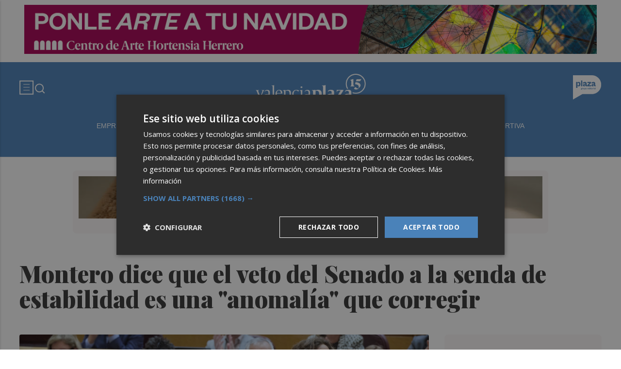

--- FILE ---
content_type: text/html
request_url: https://ediciones-plaza-static.b-cdn.net/VALENCIAPLAZA/PUBLICIDAD/300X600_PORSCHE_VALENCIAPLAZA_DIC25_V2/index.html
body_size: 28138
content:
<!DOCTYPE html>
<html><head><meta name="GCD" content="YTk3ODQ3ZWZhN2I4NzZmMzBkNTEwYjJledd343ab96de8ad7fc74472233f247f4"/>
  <meta charset="utf-8">
  <meta name="generator" content="Google Web Designer 16.4.0.0711">
  <meta name="template" content="Banner 3.0.0">
  <meta name="environment" content="gwd-dv360">
  <meta name="viewport" content="width=device-width, initial-scale=1.0">
  <style>gwd-page{display:block}.gwd-inactive{visibility:hidden}</style>
  <style>.gwd-pagedeck{position:relative;display:block}.gwd-pagedeck>.gwd-page.transparent{opacity:0}.gwd-pagedeck>.gwd-page{position:absolute;top:0;left:0;transition-property:transform,opacity}.gwd-pagedeck>.gwd-page.linear{transition-timing-function:linear}.gwd-pagedeck>.gwd-page.ease-in{transition-timing-function:ease-in}.gwd-pagedeck>.gwd-page.ease-out{transition-timing-function:ease-out}.gwd-pagedeck>.gwd-page.ease{transition-timing-function:ease}.gwd-pagedeck>.gwd-page.ease-in-out{transition-timing-function:ease-in-out}.ease *,.ease-in *,.ease-in-out *,.ease-out *,.linear *{transform:translateZ(0)}</style>
  <style>gwd-page.fs{border:none}</style>
  <style>gwd-image.scaled-proportionally>div.intermediate-element>img{background-repeat:no-repeat;background-position:50%}gwd-image{display:inline-block}gwd-image>div.intermediate-element{width:100%;height:100%;transform-style:unset}gwd-image>div.intermediate-element>img{display:block;width:100%;height:100%}</style>
  <style>gwd-taparea{display:block;cursor:pointer;background-color:transparent;-webkit-user-select:none;user-select:none}</style>
  <style id="gwd-lightbox-style">.gwd-lightbox{overflow:hidden}</style>
  <style id="gwd-text-style">p{margin:0px}h1{margin:0px}h2{margin:0px}h3{margin:0px}</style>
  <style>html,body{width:100%;height:100%;margin:0px}.gwd-page-container{position:relative;width:100%;height:100%}.gwd-page-content{background-color:transparent;transform:matrix3d(1, 0, 0, 0, 0, 1, 0, 0, 0, 0, 1, 0, 0, 0, 0, 1);-webkit-transform:matrix3d(1, 0, 0, 0, 0, 1, 0, 0, 0, 0, 1, 0, 0, 0, 0, 1);-moz-transform:matrix3d(1, 0, 0, 0, 0, 1, 0, 0, 0, 0, 1, 0, 0, 0, 0, 1);perspective:1400px;-webkit-perspective:1400px;-moz-perspective:1400px;position:absolute;transform-style:preserve-3d;-webkit-transform-style:preserve-3d;-moz-transform-style:preserve-3d}.gwd-page-content *{transform-style:preserve-3d;-webkit-transform-style:preserve-3d;-moz-transform-style:preserve-3d}.gwd-page-wrapper{background-color:#fff;position:absolute;transform:translateZ(0);-webkit-transform:translateZ(0);-moz-transform:translateZ(0)}.gwd-page-size{width:300px;height:600px}.gwd-svg-1m9e{position:absolute;width:160px;height:130px;transform-origin:50% 50% 0px;-webkit-transform-origin:50% 50% 0px;-moz-transform-origin:50% 50% 0px;left:-174px;top:364px;transform:translate3d(0, 0, 0);-webkit-transform:translate3d(0, 0, 0);-moz-transform:translate3d(0, 0, 0);opacity:1}.gwd-svg-8k87{position:absolute;width:237px;height:73px;transform-origin:50% 50% 0px;-webkit-transform-origin:50% 50% 0px;-moz-transform-origin:50% 50% 0px;left:-255px;top:150px;transform:translate3d(0, 0, 0);-webkit-transform:translate3d(0, 0, 0);-moz-transform:translate3d(0, 0, 0);opacity:1}@keyframes gwd-gen-evirgwdanimation_gwd-keyframes{0%{transform:translate3d(0, 0, 0) scale3d(1, 1, 1);-webkit-transform:translate3d(0, 0, 0) scale3d(1, 1, 1);-moz-transform:translate3d(0, 0, 0) scale3d(1, 1, 1);opacity:1;animation-timing-function:linear;-webkit-animation-timing-function:linear;-moz-animation-timing-function:linear}15.3846%{transform:translate3d(281px, 2px, 0) scale3d(.933, .933, 1);-webkit-transform:translate3d(281px, 2px, 0) scale3d(.933, .933, 1);-moz-transform:translate3d(281px, 2px, 0) scale3d(.933, .933, 1);opacity:1;animation-timing-function:linear;-webkit-animation-timing-function:linear;-moz-animation-timing-function:linear}97.4359%{transform:translate3d(281px, 2px, 0) scale3d(.933, .933, 1);-webkit-transform:translate3d(281px, 2px, 0) scale3d(.933, .933, 1);-moz-transform:translate3d(281px, 2px, 0) scale3d(.933, .933, 1);opacity:1;animation-timing-function:linear;-webkit-animation-timing-function:linear;-moz-animation-timing-function:linear}100%{transform:translate3d(281px, 2px, 0) scale3d(.933, .933, 1);-webkit-transform:translate3d(281px, 2px, 0) scale3d(.933, .933, 1);-moz-transform:translate3d(281px, 2px, 0) scale3d(.933, .933, 1);opacity:0;animation-timing-function:linear;-webkit-animation-timing-function:linear;-moz-animation-timing-function:linear}}@-webkit-keyframes gwd-gen-evirgwdanimation_gwd-keyframes{0%{-webkit-transform:translate3d(0, 0, 0) scale3d(1, 1, 1);opacity:1;-webkit-animation-timing-function:linear}15.3846%{-webkit-transform:translate3d(281px, 2px, 0) scale3d(.933, .933, 1);opacity:1;-webkit-animation-timing-function:linear}97.4359%{-webkit-transform:translate3d(281px, 2px, 0) scale3d(.933, .933, 1);opacity:1;-webkit-animation-timing-function:linear}100%{-webkit-transform:translate3d(281px, 2px, 0) scale3d(.933, .933, 1);opacity:0;-webkit-animation-timing-function:linear}}@-moz-keyframes gwd-gen-evirgwdanimation_gwd-keyframes{0%{-moz-transform:translate3d(0, 0, 0) scale3d(1, 1, 1);opacity:1;-moz-animation-timing-function:linear}15.3846%{-moz-transform:translate3d(281px, 2px, 0) scale3d(.933, .933, 1);opacity:1;-moz-animation-timing-function:linear}97.4359%{-moz-transform:translate3d(281px, 2px, 0) scale3d(.933, .933, 1);opacity:1;-moz-animation-timing-function:linear}100%{-moz-transform:translate3d(281px, 2px, 0) scale3d(.933, .933, 1);opacity:0;-moz-animation-timing-function:linear}}#page1.gwd-play-animation .gwd-gen-evirgwdanimation{animation:3.9s linear 0s 1 normal forwards gwd-gen-evirgwdanimation_gwd-keyframes;-webkit-animation:3.9s linear 0s 1 normal forwards gwd-gen-evirgwdanimation_gwd-keyframes;-moz-animation:3.9s linear 0s 1 normal forwards gwd-gen-evirgwdanimation_gwd-keyframes}@keyframes gwd-gen-1qwxgwdanimation_gwd-keyframes{0%{transform:translate3d(0, 0, 0);-webkit-transform:translate3d(0, 0, 0);-moz-transform:translate3d(0, 0, 0);opacity:1;animation-timing-function:linear;-webkit-animation-timing-function:linear;-moz-animation-timing-function:linear}12.9032%{transform:translate3d(206px, 0, 0);-webkit-transform:translate3d(206px, 0, 0);-moz-transform:translate3d(206px, 0, 0);opacity:1;animation-timing-function:linear;-webkit-animation-timing-function:linear;-moz-animation-timing-function:linear}96.7742%{transform:translate3d(206px, 0, 0);-webkit-transform:translate3d(206px, 0, 0);-moz-transform:translate3d(206px, 0, 0);opacity:1;animation-timing-function:linear;-webkit-animation-timing-function:linear;-moz-animation-timing-function:linear}100%{transform:translate3d(206px, 0, 0);-webkit-transform:translate3d(206px, 0, 0);-moz-transform:translate3d(206px, 0, 0);opacity:0;animation-timing-function:linear;-webkit-animation-timing-function:linear;-moz-animation-timing-function:linear}}@-webkit-keyframes gwd-gen-1qwxgwdanimation_gwd-keyframes{0%{-webkit-transform:translate3d(0, 0, 0);opacity:1;-webkit-animation-timing-function:linear}12.9032%{-webkit-transform:translate3d(206px, 0, 0);opacity:1;-webkit-animation-timing-function:linear}96.7742%{-webkit-transform:translate3d(206px, 0, 0);opacity:1;-webkit-animation-timing-function:linear}100%{-webkit-transform:translate3d(206px, 0, 0);opacity:0;-webkit-animation-timing-function:linear}}@-moz-keyframes gwd-gen-1qwxgwdanimation_gwd-keyframes{0%{-moz-transform:translate3d(0, 0, 0);opacity:1;-moz-animation-timing-function:linear}12.9032%{-moz-transform:translate3d(206px, 0, 0);opacity:1;-moz-animation-timing-function:linear}96.7742%{-moz-transform:translate3d(206px, 0, 0);opacity:1;-moz-animation-timing-function:linear}100%{-moz-transform:translate3d(206px, 0, 0);opacity:0;-moz-animation-timing-function:linear}}#page1.gwd-play-animation .gwd-gen-1qwxgwdanimation{animation:3.1s linear .8s 1 normal forwards gwd-gen-1qwxgwdanimation_gwd-keyframes;-webkit-animation:3.1s linear .8s 1 normal forwards gwd-gen-1qwxgwdanimation_gwd-keyframes;-moz-animation:3.1s linear .8s 1 normal forwards gwd-gen-1qwxgwdanimation_gwd-keyframes}.gwd-image-wulr{position:absolute;width:300px;height:600px;left:0px;top:0px}.gwd-image-1h0n{position:absolute;width:300px;height:600px;left:0px;top:0px;opacity:0.01}@keyframes gwd-gen-3dusgwdanimation_gwd-keyframes{0%{opacity:0.01;animation-timing-function:linear;-webkit-animation-timing-function:linear;-moz-animation-timing-function:linear}59.375%{opacity:0.01;animation-timing-function:linear;-webkit-animation-timing-function:linear;-moz-animation-timing-function:linear}60.9375%{opacity:0.01;animation-timing-function:linear;-webkit-animation-timing-function:linear;-moz-animation-timing-function:linear}62.5%{opacity:1;animation-timing-function:linear;-webkit-animation-timing-function:linear;-moz-animation-timing-function:linear}100%{opacity:1;animation-timing-function:linear;-webkit-animation-timing-function:linear;-moz-animation-timing-function:linear}}@-webkit-keyframes gwd-gen-3dusgwdanimation_gwd-keyframes{0%{opacity:0.01;-webkit-animation-timing-function:linear}59.375%{opacity:0.01;-webkit-animation-timing-function:linear}60.9375%{opacity:0.01;-webkit-animation-timing-function:linear}62.5%{opacity:1;-webkit-animation-timing-function:linear}100%{opacity:1;-webkit-animation-timing-function:linear}}@-moz-keyframes gwd-gen-3dusgwdanimation_gwd-keyframes{0%{opacity:0.01;-moz-animation-timing-function:linear}59.375%{opacity:0.01;-moz-animation-timing-function:linear}60.9375%{opacity:0.01;-moz-animation-timing-function:linear}62.5%{opacity:1;-moz-animation-timing-function:linear}100%{opacity:1;-moz-animation-timing-function:linear}}#page1.gwd-play-animation .gwd-gen-3dusgwdanimation{animation:6.4s linear 0s 1 normal forwards gwd-gen-3dusgwdanimation_gwd-keyframes;-webkit-animation:6.4s linear 0s 1 normal forwards gwd-gen-3dusgwdanimation_gwd-keyframes;-moz-animation:6.4s linear 0s 1 normal forwards gwd-gen-3dusgwdanimation_gwd-keyframes}.gwd-taparea-13hr{position:absolute;left:0px;top:0px;width:300px;height:600px;transform-origin:50% 50% 0px;-webkit-transform-origin:50% 50% 0px;-moz-transform-origin:50% 50% 0px}</style>
  <script data-source="gwd_webcomponents_v1_min.js" data-version="2" data-exports-type="gwd_webcomponents_v1">/*

 Copyright (c) 2016 The Polymer Project Authors. All rights reserved.
 This code may only be used under the BSD style license found at
 http://polymer.github.io/LICENSE.txt The complete set of authors may be found
 at http://polymer.github.io/AUTHORS.txt The complete set of contributors may
 be found at http://polymer.github.io/CONTRIBUTORS.txt Code distributed by
 Google as part of the polymer project is also subject to an additional IP
 rights grant found at http://polymer.github.io/PATENTS.txt
*/
(function(){if(void 0!==window.Reflect&&void 0!==window.customElements&&!window.customElements.polyfillWrapFlushCallback){var BuiltInHTMLElement=HTMLElement;window.HTMLElement=function(){return Reflect.construct(BuiltInHTMLElement,[],this.constructor)};HTMLElement.prototype=BuiltInHTMLElement.prototype;HTMLElement.prototype.constructor=HTMLElement;Object.setPrototypeOf(HTMLElement,BuiltInHTMLElement)}})();
(function(){/*

 Copyright The Closure Library Authors.
 SPDX-License-Identifier: Apache-2.0
*/
var m;function n(){for(var a=Number(this),b=[],c=a;c<arguments.length;c++)b[c-a]=arguments[c];return b};/*

 Copyright (c) 2016 The Polymer Project Authors. All rights reserved.
 This code may only be used under the BSD style license found at
 http://polymer.github.io/LICENSE.txt The complete set of authors may be found
 at http://polymer.github.io/AUTHORS.txt The complete set of contributors may
 be found at http://polymer.github.io/CONTRIBUTORS.txt Code distributed by
 Google as part of the polymer project is also subject to an additional IP
 rights grant found at http://polymer.github.io/PATENTS.txt
*/
var p=window.Document.prototype.createElement,q=window.Document.prototype.createElementNS,aa=window.Document.prototype.importNode,ba=window.Document.prototype.prepend,ca=window.Document.prototype.append,da=window.DocumentFragment.prototype.prepend,ea=window.DocumentFragment.prototype.append,t=window.Node.prototype.cloneNode,u=window.Node.prototype.appendChild,v=window.Node.prototype.insertBefore,w=window.Node.prototype.removeChild,x=window.Node.prototype.replaceChild,z=Object.getOwnPropertyDescriptor(window.Node.prototype,
"textContent"),A=window.Element.prototype.attachShadow,B=Object.getOwnPropertyDescriptor(window.Element.prototype,"innerHTML"),C=window.Element.prototype.getAttribute,D=window.Element.prototype.setAttribute,E=window.Element.prototype.removeAttribute,F=window.Element.prototype.toggleAttribute,G=window.Element.prototype.getAttributeNS,H=window.Element.prototype.setAttributeNS,fa=window.Element.prototype.removeAttributeNS,ha=window.Element.prototype.insertAdjacentElement,ia=window.Element.prototype.insertAdjacentHTML,
ja=window.Element.prototype.prepend,ka=window.Element.prototype.append,la=window.Element.prototype.before,ma=window.Element.prototype.after,na=window.Element.prototype.replaceWith,oa=window.Element.prototype.remove,pa=window.HTMLElement,I=Object.getOwnPropertyDescriptor(window.HTMLElement.prototype,"innerHTML"),qa=window.HTMLElement.prototype.insertAdjacentElement,ra=window.HTMLElement.prototype.insertAdjacentHTML;var sa=function(){var a=new Set;"annotation-xml color-profile font-face font-face-src font-face-uri font-face-format font-face-name missing-glyph".split(" ").forEach(function(b){return a.add(b)});return a}();function ta(a){var b=sa.has(a);a=/^[a-z][.0-9_a-z]*-[-.0-9_a-z]*$/.test(a);return!b&&a}var ua=document.contains?document.contains.bind(document):document.documentElement.contains.bind(document.documentElement);
function J(a){var b=a.isConnected;if(void 0!==b)return b;if(ua(a))return!0;for(;a&&!(a.__CE_isImportDocument||a instanceof Document);)a=a.parentNode||(window.ShadowRoot&&a instanceof ShadowRoot?a.host:void 0);return!(!a||!(a.__CE_isImportDocument||a instanceof Document))}function K(a){var b=a.children;if(b)return Array.prototype.slice.call(b);b=[];for(a=a.firstChild;a;a=a.nextSibling)a.nodeType===Node.ELEMENT_NODE&&b.push(a);return b}
function L(a,b){for(;b&&b!==a&&!b.nextSibling;)b=b.parentNode;return b&&b!==a?b.nextSibling:null}
function M(a,b,c){for(var e=a;e;){if(e.nodeType===Node.ELEMENT_NODE){var d=e;b(d);var f=d.localName;if("link"===f&&"import"===d.getAttribute("rel")){e=d.import;void 0===c&&(c=new Set);if(e instanceof Node&&!c.has(e))for(c.add(e),e=e.firstChild;e;e=e.nextSibling)M(e,b,c);e=L(a,d);continue}else if("template"===f){e=L(a,d);continue}if(d=d.__CE_shadowRoot)for(d=d.firstChild;d;d=d.nextSibling)M(d,b,c)}e=e.firstChild?e.firstChild:L(a,e)}};function va(){var a=!(null==N||!N.noDocumentConstructionObserver),b=!(null==N||!N.shadyDomFastWalk);this.j=[];this.B=[];this.i=!1;this.shadyDomFastWalk=b;this.O=!a}function O(a,b,c,e){var d=window.ShadyDOM;if(a.shadyDomFastWalk&&d&&d.inUse){if(b.nodeType===Node.ELEMENT_NODE&&c(b),b.querySelectorAll)for(a=d.nativeMethods.querySelectorAll.call(b,"*"),b=0;b<a.length;b++)c(a[b])}else M(b,c,e)}function wa(a,b){a.i=!0;a.j.push(b)}function xa(a,b){a.i=!0;a.B.push(b)}
function P(a,b){a.i&&O(a,b,function(c){return Q(a,c)})}function Q(a,b){if(a.i&&!b.__CE_patched){b.__CE_patched=!0;for(var c=0;c<a.j.length;c++)a.j[c](b);for(c=0;c<a.B.length;c++)a.B[c](b)}}function R(a,b){var c=[];O(a,b,function(d){return c.push(d)});for(b=0;b<c.length;b++){var e=c[b];1===e.__CE_state?a.connectedCallback(e):S(a,e)}}function T(a,b){var c=[];O(a,b,function(d){return c.push(d)});for(b=0;b<c.length;b++){var e=c[b];1===e.__CE_state&&a.disconnectedCallback(e)}}
function U(a,b,c){c=void 0===c?{}:c;var e=c.P,d=c.upgrade||function(g){return S(a,g)},f=[];O(a,b,function(g){a.i&&Q(a,g);if("link"===g.localName&&"import"===g.getAttribute("rel")){var h=g.import;h instanceof Node&&(h.__CE_isImportDocument=!0,h.__CE_registry=document.__CE_registry);h&&"complete"===h.readyState?h.__CE_documentLoadHandled=!0:g.addEventListener("load",function(){var k=g.import;if(!k.__CE_documentLoadHandled){k.__CE_documentLoadHandled=!0;var l=new Set;e&&(e.forEach(function(r){return l.add(r)}),
l.delete(k));U(a,k,{P:l,upgrade:d})}})}else f.push(g)},e);for(b=0;b<f.length;b++)d(f[b])}function S(a,b){try{var c=a.K(b.ownerDocument,b.localName);c&&a.M(b,c)}catch(e){V(e)}}m=va.prototype;
m.M=function(a,b){if(void 0===a.__CE_state){b.constructionStack.push(a);try{try{if(new b.constructorFunction!==a)throw Error("The custom element constructor did not produce the element being upgraded.");}finally{b.constructionStack.pop()}}catch(f){throw a.__CE_state=2,f;}a.__CE_state=1;a.__CE_definition=b;if(b.attributeChangedCallback&&a.hasAttributes()){b=b.observedAttributes;for(var c=0;c<b.length;c++){var e=b[c],d=a.getAttribute(e);null!==d&&this.attributeChangedCallback(a,e,null,d,null)}}J(a)&&
this.connectedCallback(a)}};m.connectedCallback=function(a){var b=a.__CE_definition;if(b.connectedCallback)try{b.connectedCallback.call(a)}catch(c){V(c)}};m.disconnectedCallback=function(a){var b=a.__CE_definition;if(b.disconnectedCallback)try{b.disconnectedCallback.call(a)}catch(c){V(c)}};m.attributeChangedCallback=function(a,b,c,e,d){var f=a.__CE_definition;if(f.attributeChangedCallback&&-1<f.observedAttributes.indexOf(b))try{f.attributeChangedCallback.call(a,b,c,e,d)}catch(g){V(g)}};
m.K=function(a,b){var c=a.__CE_registry;if(c&&(a.defaultView||a.__CE_isImportDocument))return W(c,b)};
function ya(a,b,c,e){var d=b.__CE_registry;if(d&&(null===e||"http://www.w3.org/1999/xhtml"===e)&&(d=W(d,c)))try{var f=new d.constructorFunction;if(void 0===f.__CE_state||void 0===f.__CE_definition)throw Error("Failed to construct '"+c+"': The returned value was not constructed with the HTMLElement constructor.");if("http://www.w3.org/1999/xhtml"!==f.namespaceURI)throw Error("Failed to construct '"+c+"': The constructed element's namespace must be the HTML namespace.");if(f.hasAttributes())throw Error("Failed to construct '"+
c+"': The constructed element must not have any attributes.");if(null!==f.firstChild)throw Error("Failed to construct '"+c+"': The constructed element must not have any children.");if(null!==f.parentNode)throw Error("Failed to construct '"+c+"': The constructed element must not have a parent node.");if(f.ownerDocument!==b)throw Error("Failed to construct '"+c+"': The constructed element's owner document is incorrect.");if(f.localName!==c)throw Error("Failed to construct '"+c+"': The constructed element's local name is incorrect.");
return f}catch(g){return V(g),b=null===e?p.call(b,c):q.call(b,e,c),Object.setPrototypeOf(b,HTMLUnknownElement.prototype),b.__CE_state=2,b.__CE_definition=void 0,Q(a,b),b}b=null===e?p.call(b,c):q.call(b,e,c);Q(a,b);return b}
function V(a){var b="",c="",e=0,d=0;a instanceof Error?(b=a.message,c=a.sourceURL||a.fileName||"",e=a.line||a.lineNumber||0,d=a.column||a.columnNumber||0):b="Uncaught "+String(a);var f=void 0;void 0===ErrorEvent.prototype.initErrorEvent?f=new ErrorEvent("error",{cancelable:!0,message:b,filename:c,lineno:e,colno:d,error:a}):(f=document.createEvent("ErrorEvent"),f.initErrorEvent("error",!1,!0,b,c,e),f.preventDefault=function(){Object.defineProperty(this,"defaultPrevented",{configurable:!0,get:function(){return!0}})});
void 0===f.error&&Object.defineProperty(f,"error",{configurable:!0,enumerable:!0,get:function(){return a}});window.dispatchEvent(f);f.defaultPrevented||console.error(a)};function za(){var a=this;this.I=void 0;this.H=new Promise(function(b){a.L=b})}za.prototype.resolve=function(a){if(this.I)throw Error("Already resolved.");this.I=a;this.L(a)};function X(a){var b=document;this.u=void 0;this.g=a;this.l=b;U(this.g,this.l);"loading"===this.l.readyState&&(this.u=new MutationObserver(this.J.bind(this)),this.u.observe(this.l,{childList:!0,subtree:!0}))}X.prototype.disconnect=function(){this.u&&this.u.disconnect()};X.prototype.J=function(a){var b=this.l.readyState;"interactive"!==b&&"complete"!==b||this.disconnect();for(b=0;b<a.length;b++)for(var c=a[b].addedNodes,e=0;e<c.length;e++)U(this.g,c[e])};function Y(a){this.o=new Map;this.s=new Map;this.D=new Map;this.A=!1;this.C=new Map;this.m=function(b){return b()};this.h=!1;this.v=[];this.g=a;this.F=a.O?new X(a):void 0}m=Y.prototype;m.N=function(a,b){var c=this;if(!(b instanceof Function))throw new TypeError("Custom element constructor getters must be functions.");Aa(this,a);this.o.set(a,b);this.v.push(a);this.h||(this.h=!0,this.m(function(){return c.G()}))};
m.define=function(a,b){var c=this;if(!(b instanceof Function))throw new TypeError("Custom element constructors must be functions.");Aa(this,a);Ba(this,a,b);this.v.push(a);this.h||(this.h=!0,this.m(function(){return c.G()}))};function Aa(a,b){if(!ta(b))throw new SyntaxError("The element name '"+b+"' is not valid.");if(W(a,b)&&!window.enableHotReplacement)throw Error("A custom element with name '"+(b+"' has already been defined."));if(a.A)throw Error("A custom element is already being defined.");}
function Ba(a,b,c){a.A=!0;var e;try{var d=c.prototype;if(!(d instanceof Object))throw new TypeError("The custom element constructor's prototype is not an object.");var f=function(r){var y=d[r];if(void 0!==y&&!(y instanceof Function))throw Error("The '"+r+"' callback must be a function.");return y};var g=f("connectedCallback");var h=f("disconnectedCallback");var k=f("adoptedCallback");var l=(e=f("attributeChangedCallback"))&&c.observedAttributes||[]}catch(r){throw r;}finally{a.A=!1}c={localName:b,
constructorFunction:c,connectedCallback:g,disconnectedCallback:h,adoptedCallback:k,attributeChangedCallback:e,observedAttributes:l,constructionStack:[]};a.s.set(b,c);a.D.set(c.constructorFunction,c);return c}m.upgrade=function(a){U(this.g,a)};
m.G=function(){var a=this;if(!1!==this.h){this.h=!1;for(var b=[],c=this.v,e=new Map,d=0;d<c.length;d++)e.set(c[d],[]);U(this.g,document,{upgrade:function(k){if(void 0===k.__CE_state){var l=k.localName,r=e.get(l);r?r.push(k):a.s.has(l)&&b.push(k)}}});for(d=0;d<b.length;d++)S(this.g,b[d]);for(d=0;d<c.length;d++){for(var f=c[d],g=e.get(f),h=0;h<g.length;h++)S(this.g,g[h]);(f=this.C.get(f))&&f.resolve(void 0)}c.length=0}};m.get=function(a){if(a=W(this,a))return a.constructorFunction};
m.whenDefined=function(a){if(!ta(a))return Promise.reject(new SyntaxError("'"+a+"' is not a valid custom element name."));var b=this.C.get(a);if(b)return b.H;b=new za;this.C.set(a,b);var c=this.s.has(a)||this.o.has(a);a=-1===this.v.indexOf(a);c&&a&&b.resolve(void 0);return b.H};m.polyfillWrapFlushCallback=function(a){this.F&&this.F.disconnect();var b=this.m;this.m=function(c){return a(function(){return b(c)})}};
function W(a,b){var c=a.s.get(b);if(c)return c;if(c=a.o.get(b)){a.o.delete(b);try{return Ba(a,b,c())}catch(e){V(e)}}}Y.prototype.define=Y.prototype.define;Y.prototype.upgrade=Y.prototype.upgrade;Y.prototype.get=Y.prototype.get;Y.prototype.whenDefined=Y.prototype.whenDefined;Y.prototype.polyfillDefineLazy=Y.prototype.N;Y.prototype.polyfillWrapFlushCallback=Y.prototype.polyfillWrapFlushCallback;function Z(a,b,c){function e(d){return function(){for(var f=n.apply(0,arguments),g=[],h=[],k=0;k<f.length;k++){var l=f[k];l instanceof Element&&J(l)&&h.push(l);if(l instanceof DocumentFragment)for(l=l.firstChild;l;l=l.nextSibling)g.push(l);else g.push(l)}d.apply(this,f);for(f=0;f<h.length;f++)T(a,h[f]);if(J(this))for(h=0;h<g.length;h++)f=g[h],f instanceof Element&&R(a,f)}}void 0!==c.prepend&&(b.prepend=e(c.prepend));void 0!==c.append&&(b.append=e(c.append))};function Ca(a){Document.prototype.createElement=function(b){return ya(a,this,b,null)};Document.prototype.importNode=function(b,c){b=aa.call(this,b,!!c);this.__CE_registry?U(a,b):P(a,b);return b};Document.prototype.createElementNS=function(b,c){return ya(a,this,c,b)};Z(a,Document.prototype,{prepend:ba,append:ca})};function Da(a){function b(e){return function(){for(var d=n.apply(0,arguments),f=[],g=[],h=0;h<d.length;h++){var k=d[h];k instanceof Element&&J(k)&&g.push(k);if(k instanceof DocumentFragment)for(k=k.firstChild;k;k=k.nextSibling)f.push(k);else f.push(k)}e.apply(this,d);for(d=0;d<g.length;d++)T(a,g[d]);if(J(this))for(g=0;g<f.length;g++)d=f[g],d instanceof Element&&R(a,d)}}var c=Element.prototype;void 0!==la&&(c.before=b(la));void 0!==ma&&(c.after=b(ma));void 0!==na&&(c.replaceWith=function(){for(var e=
n.apply(0,arguments),d=[],f=[],g=0;g<e.length;g++){var h=e[g];h instanceof Element&&J(h)&&f.push(h);if(h instanceof DocumentFragment)for(h=h.firstChild;h;h=h.nextSibling)d.push(h);else d.push(h)}g=J(this);na.apply(this,e);for(e=0;e<f.length;e++)T(a,f[e]);if(g)for(T(a,this),f=0;f<d.length;f++)e=d[f],e instanceof Element&&R(a,e)});void 0!==oa&&(c.remove=function(){var e=J(this);oa.call(this);e&&T(a,this)})};function Ea(a){function b(d,f){Object.defineProperty(d,"innerHTML",{enumerable:f.enumerable,configurable:!0,get:f.get,set:function(g){var h=this,k=void 0;J(this)&&(k=[],O(a,this,function(y){y!==h&&k.push(y)}));f.set.call(this,g);if(k)for(var l=0;l<k.length;l++){var r=k[l];1===r.__CE_state&&a.disconnectedCallback(r)}this.ownerDocument.__CE_registry?U(a,this):P(a,this);return g}})}function c(d,f){d.insertAdjacentElement=function(g,h){var k=J(h);g=f.call(this,g,h);k&&T(a,h);J(g)&&R(a,h);return g}}function e(d,
f){function g(h,k){for(var l=[];h!==k;h=h.nextSibling)l.push(h);for(k=0;k<l.length;k++)U(a,l[k])}d.insertAdjacentHTML=function(h,k){h=h.toLowerCase();if("beforebegin"===h){var l=this.previousSibling;f.call(this,h,k);g(l||this.parentNode.firstChild,this)}else if("afterbegin"===h)l=this.firstChild,f.call(this,h,k),g(this.firstChild,l);else if("beforeend"===h)l=this.lastChild,f.call(this,h,k),g(l||this.firstChild,null);else if("afterend"===h)l=this.nextSibling,f.call(this,h,k),g(this.nextSibling,l);
else throw new SyntaxError("The value provided ("+String(h)+") is not one of 'beforebegin', 'afterbegin', 'beforeend', or 'afterend'.");}}A&&(Element.prototype.attachShadow=function(d){d=A.call(this,d);if(a.i&&!d.__CE_patched){d.__CE_patched=!0;for(var f=0;f<a.j.length;f++)a.j[f](d)}return this.__CE_shadowRoot=d});B&&B.get?b(Element.prototype,B):I&&I.get?b(HTMLElement.prototype,I):xa(a,function(d){b(d,{enumerable:!0,configurable:!0,get:function(){return t.call(this,!0).innerHTML},set:function(f){var g=
"template"===this.localName,h=g?this.content:this,k=q.call(document,this.namespaceURI,this.localName);for(k.innerHTML=f;0<h.childNodes.length;)w.call(h,h.childNodes[0]);for(f=g?k.content:k;0<f.childNodes.length;)u.call(h,f.childNodes[0])}})});Element.prototype.setAttribute=function(d,f){if(1!==this.__CE_state)return D.call(this,d,f);var g=C.call(this,d);D.call(this,d,f);f=C.call(this,d);a.attributeChangedCallback(this,d,g,f,null)};Element.prototype.setAttributeNS=function(d,f,g){if(1!==this.__CE_state)return H.call(this,
d,f,g);var h=G.call(this,d,f);H.call(this,d,f,g);g=G.call(this,d,f);a.attributeChangedCallback(this,f,h,g,d)};Element.prototype.removeAttribute=function(d){if(1!==this.__CE_state)return E.call(this,d);var f=C.call(this,d);E.call(this,d);null!==f&&a.attributeChangedCallback(this,d,f,null,null)};F&&(Element.prototype.toggleAttribute=function(d,f){if(1!==this.__CE_state)return F.call(this,d,f);var g=C.call(this,d),h=null!==g;f=F.call(this,d,f);if(h!==f){var k;null==a||null==(k=a.attributeChangedCallback)||
k.call(a,this,d,g,f?"":null,null)}return f});Element.prototype.removeAttributeNS=function(d,f){if(1!==this.__CE_state)return fa.call(this,d,f);var g=G.call(this,d,f);fa.call(this,d,f);var h=G.call(this,d,f);g!==h&&a.attributeChangedCallback(this,f,g,h,d)};qa?c(HTMLElement.prototype,qa):ha&&c(Element.prototype,ha);ra?e(HTMLElement.prototype,ra):ia&&e(Element.prototype,ia);Z(a,Element.prototype,{prepend:ja,append:ka});Da(a)};var Fa={};function Ga(a){function b(){var c=this.constructor;var e=document.__CE_registry.D.get(c);if(!e)throw Error("Failed to construct a custom element: The constructor was not registered with `customElements`.");var d=e.constructionStack;if(0===d.length)return d=p.call(document,e.localName),Object.setPrototypeOf(d,c.prototype),d.__CE_state=1,d.__CE_definition=e,Q(a,d),d;var f=d.length-1,g=d[f];if(g===Fa)throw Error("Failed to construct '"+e.localName+"': This element was already constructed.");d[f]=Fa;
Object.setPrototypeOf(g,c.prototype);Q(a,g);return g}b.prototype=pa.prototype;Object.defineProperty(HTMLElement.prototype,"constructor",{writable:!0,configurable:!0,enumerable:!1,value:b});window.HTMLElement=b};function Ha(a){function b(c,e){Object.defineProperty(c,"textContent",{enumerable:e.enumerable,configurable:!0,get:e.get,set:function(d){if(this.nodeType===Node.TEXT_NODE)e.set.call(this,d);else{var f=void 0;if(this.firstChild){var g=this.childNodes,h=g.length;if(0<h&&J(this)){f=Array(h);for(var k=0;k<h;k++)f[k]=g[k]}}e.set.call(this,d);if(f)for(d=0;d<f.length;d++)T(a,f[d])}}})}Node.prototype.insertBefore=function(c,e){if(c instanceof DocumentFragment){var d=K(c);c=v.call(this,c,e);if(J(this))for(e=
0;e<d.length;e++)R(a,d[e]);return c}d=c instanceof Element&&J(c);e=v.call(this,c,e);d&&T(a,c);J(this)&&R(a,c);return e};Node.prototype.appendChild=function(c){if(c instanceof DocumentFragment){var e=K(c);c=u.call(this,c);if(J(this))for(var d=0;d<e.length;d++)R(a,e[d]);return c}e=c instanceof Element&&J(c);d=u.call(this,c);e&&T(a,c);J(this)&&R(a,c);return d};Node.prototype.cloneNode=function(c){c=t.call(this,!!c);this.ownerDocument.__CE_registry?U(a,c):P(a,c);return c};Node.prototype.removeChild=function(c){var e=
c instanceof Element&&J(c),d=w.call(this,c);e&&T(a,c);return d};Node.prototype.replaceChild=function(c,e){if(c instanceof DocumentFragment){var d=K(c);c=x.call(this,c,e);if(J(this))for(T(a,e),e=0;e<d.length;e++)R(a,d[e]);return c}d=c instanceof Element&&J(c);var f=x.call(this,c,e),g=J(this);g&&T(a,e);d&&T(a,c);g&&R(a,c);return f};z&&z.get?b(Node.prototype,z):wa(a,function(c){b(c,{enumerable:!0,configurable:!0,get:function(){for(var e=[],d=this.firstChild;d;d=d.nextSibling)d.nodeType!==Node.COMMENT_NODE&&
e.push(d.textContent);return e.join("")},set:function(e){for(;this.firstChild;)w.call(this,this.firstChild);null!=e&&""!==e&&u.call(this,document.createTextNode(e))}})})};var N=window.customElements;function Ia(){var a=new va;Ga(a);Ca(a);Z(a,DocumentFragment.prototype,{prepend:da,append:ea});Ha(a);Ea(a);window.CustomElementRegistry=Y;a=new Y(a);document.__CE_registry=a;Object.defineProperty(window,"customElements",{configurable:!0,enumerable:!0,value:a})}N&&!N.forcePolyfill&&"function"==typeof N.define&&"function"==typeof N.get||Ia();window.__CE_installPolyfill=Ia;})();
(function(){var b=window.document;window.WebComponents=window.WebComponents||{};var a=function(){window.removeEventListener("DOMContentLoaded",a);window.WebComponents.ready=!0;var c=b.createEvent("CustomEvent");c.initEvent("WebComponentsReady",!0,!0);setTimeout(function(){window.document.dispatchEvent(c)},0)};"complete"===b.readyState?a():window.addEventListener("DOMContentLoaded",a)})();
</script>
  <script data-source="gwdpage_min.js" data-version="13" data-exports-type="gwd-page">(function(){'use strict';var d,e="function"==typeof Object.create?Object.create:function(a){function c(){}c.prototype=a;return new c},f;if("function"==typeof Object.setPrototypeOf)f=Object.setPrototypeOf;else{var g;a:{var h={a:!0},l={};try{l.__proto__=h;g=l.a;break a}catch(a){}g=!1}f=g?function(a,c){a.__proto__=c;if(a.__proto__!==c)throw new TypeError(a+" is not extensible");return a}:null}var m=f;function n(a,c){var b=void 0===b?null:b;var k=document.createEvent("CustomEvent");k.initCustomEvent(a,!0,!0,b);c.dispatchEvent(k)};function p(){var a=HTMLElement.call(this)||this;a.s=a.u.bind(a);a.g=[];a.l=!1;a.j=!1;a.h=!1;a.o=-1;a.m=-1;a.i=!1;return a}var q=HTMLElement;p.prototype=e(q.prototype);p.prototype.constructor=p;if(m)m(p,q);else for(var r in q)if("prototype"!=r)if(Object.defineProperties){var t=Object.getOwnPropertyDescriptor(q,r);t&&Object.defineProperty(p,r,t)}else p[r]=q[r];d=p.prototype;
d.connectedCallback=function(){var a=this;this.o=parseInt(this.getAttribute("data-gwd-width"),10)||this.clientWidth;this.m=parseInt(this.getAttribute("data-gwd-height"),10)||this.clientHeight;this.addEventListener("ready",this.s,!1);this.style.visibility="hidden";setTimeout(function(){a.g=Array.prototype.slice.call(a.querySelectorAll("*")).filter(function(c){return"function"!=typeof c.gwdLoad||"function"!=typeof c.gwdIsLoaded||c.gwdIsLoaded()?!1:!0},a);a.l=!0;0<a.g.length?a.j=!1:u(a);a.h=!0;n("attached",
a)},1)};d.disconnectedCallback=function(){this.removeEventListener("ready",this.s,!1);this.classList.remove("gwd-play-animation");n("detached",this)};d.gwdActivate=function(){this.classList.remove("gwd-inactive");Array.prototype.slice.call(this.querySelectorAll("*")).forEach(function(a){"function"==typeof a.gwdActivate&&"function"==typeof a.gwdIsActive&&0==a.gwdIsActive()&&a.gwdActivate()});this.i=!0;this.h?this.h=!1:n("attached",this);n("pageactivated",this)};
d.gwdDeactivate=function(){this.classList.add("gwd-inactive");this.classList.remove("gwd-play-animation");var a=Array.prototype.slice.call(this.querySelectorAll("*"));a.push(this);for(var c=0;c<a.length;c++){var b=a[c];if(b.classList&&(b.classList.remove("gwd-pause-animation"),b.hasAttribute("data-gwd-current-label"))){var k=b.getAttribute("data-gwd-current-label");b.classList.remove(k);b.removeAttribute("data-gwd-current-label")}delete b.gwdGotoCounters;b!=this&&"function"==typeof b.gwdDeactivate&&
"function"==typeof b.gwdIsActive&&1==b.gwdIsActive()&&b.gwdDeactivate()}this.i=!1;n("pagedeactivated",this);n("detached",this)};d.gwdIsActive=function(){return this.i};d.gwdIsLoaded=function(){return this.l&&0==this.g.length};d.gwdLoad=function(){if(this.gwdIsLoaded())u(this);else for(var a=this.g.length-1;0<=a;a--)this.g[a].gwdLoad()};d.u=function(a){a=this.g.indexOf(a.target);-1<a&&(this.g.splice(a,1),0==this.g.length&&u(this))};
function u(a){a.style.visibility="";a.j||(n("ready",a),n("pageload",a));a.j=!0}d.gwdPresent=function(){n("pagepresenting",this);this.classList.add("gwd-play-animation")};d.isPortrait=function(){return this.m>=this.o};customElements.define("gwd-page",p);}).call(this);
</script>
  <script data-source="gwdpagedeck_min.js" data-version="14" data-exports-type="gwd-pagedeck">(function(){'use strict';var f;function l(a){a=["object"==typeof globalThis&&globalThis,a,"object"==typeof window&&window,"object"==typeof self&&self,"object"==typeof global&&global];for(var b=0;b<a.length;++b){var c=a[b];if(c&&c.Math==Math)return c}throw Error("Cannot find global object");}var m=l(this),aa="function"==typeof Object.create?Object.create:function(a){function b(){}b.prototype=a;return new b},n;
if("function"==typeof Object.setPrototypeOf)n=Object.setPrototypeOf;else{var p;a:{var ba={a:!0},q={};try{q.__proto__=ba;p=q.a;break a}catch(a){}p=!1}n=p?function(a,b){a.__proto__=b;if(a.__proto__!==b)throw new TypeError(a+" is not extensible");return a}:null}var r=n;/*

 Copyright The Closure Library Authors.
 SPDX-License-Identifier: Apache-2.0
*/
var t=this||self;function u(a,b){a=a.split(".");var c=t;a[0]in c||"undefined"==typeof c.execScript||c.execScript("var "+a[0]);for(var d;a.length&&(d=a.shift());)a.length||void 0===b?c[d]&&c[d]!==Object.prototype[d]?c=c[d]:c=c[d]={}:c[d]=b};var v="center top bottom left right transparent".split(" ");var w=["-ms-","-moz-","-webkit-",""];function x(a,b){var c=void 0===c?!1:c;for(var d,e,g=0;g<w.length;g++)d=w[g]+"transition-duration",e=(c?w[g]:"")+b,a.style.setProperty(d,e)}function ca(a){var b=document,c=b.getElementsByTagName("head")[0];if(!c){var d=b.getElementsByTagName("body")[0];c=b.createElement("head");d.parentNode.insertBefore(c,d)}b=b.createElement("style");b.textContent=a;c.appendChild(b);return b};function y(a,b,c){c=void 0===c?null:c;var d=document.createEvent("CustomEvent");d.initCustomEvent(a,!0,!0,c);b.dispatchEvent(d)}function z(a,b,c){function d(e){a.removeEventListener(b,d);c(e)}a.addEventListener(b,d)};function A(a){for(var b=0;b<v.length;b++)a.classList.remove(v[b])}function da(a,b){function c(){a.removeEventListener("webkitTransitionEnd",c);a.removeEventListener("transitionend",c);b()}a.addEventListener("webkitTransitionEnd",c);a.addEventListener("transitionend",c)}function B(a,b,c,d){c="transform: matrix3d(1,0,0,0,0,1,0,0,0,0,1,0,"+c+","+d+",0,1);";return a+"."+b+"{-webkit-"+c+"-moz-"+c+"-ms-"+c+c+"}"}
function ea(a,b,c){a=(a&&"#")+a+".gwd-pagedeck > .gwd-page";return B(a,"center",0,0)+B(a,"top",0,c)+B(a,"bottom",0,-c)+B(a,"left",b,0)+B(a,"right",-b,0)}
function C(a,b,c,d,e,g,h){d=void 0===d?"none":d;this.g=a;this.h=b;this.m=c;this.i="none"==d?0:void 0===e?1E3:e;this.j=void 0===g?"linear":g;this.l=[];if(this.i){a=d;h=void 0===h?"top":h;if(this.g){this.g.classList.add("gwd-page");this.g.classList.add("center");b="center";if("push"==a)switch(h){case "top":b="top";break;case "bottom":b="bottom";break;case "left":b="left";break;case "right":b="right"}this.l.push(b);"fade"==a&&this.l.push("transparent")}b="center";if("none"!=a&&"fade"!=a)switch(h){case "top":b=
"bottom";break;case "bottom":b="top";break;case "left":b="right";break;case "right":b="left"}this.h.classList.add(b);this.h.classList.add("gwd-page");"fade"==a&&this.h.classList.add("transparent")}}
C.prototype.start=function(){if(this.i){da(this.h,this.s.bind(this));this.g&&(x(this.g,this.i+"ms"),this.g.classList.add(this.j));x(this.h,this.i+"ms");this.h.classList.add(this.j);var a=this.h;a.setAttribute("gwd-reflow",a.offsetWidth);if(this.g)for(a=0;a<this.l.length;a++)this.g.classList.add(this.l[a]);A(this.h)}else this.m()};C.prototype.s=function(){this.g&&(A(this.g),x(this.g,0),this.g.classList.remove(this.j));x(this.h,0);this.h.classList.remove(this.j);this.m()};var D,E;a:{for(var F=["CLOSURE_FLAGS"],G=t,H=0;H<F.length;H++)if(G=G[F[H]],null==G){E=null;break a}E=G}var I=E&&E[610401301];D=null!=I?I:!1;var J,K=t.navigator;J=K?K.userAgentData||null:null;function L(a){return D?J?J.brands.some(function(b){return(b=b.brand)&&-1!=b.indexOf(a)}):!1:!1}function M(a){var b;a:{if(b=t.navigator)if(b=b.userAgent)break a;b=""}return-1!=b.indexOf(a)};function N(){return D?!!J&&0<J.brands.length:!1}function O(){return N()?L("Chromium"):(M("Chrome")||M("CriOS"))&&!(N()?0:M("Edge"))||M("Silk")};!M("Android")||O();O();!M("Safari")||O()||(N()?0:M("Coast"))||(N()?0:M("Opera"))||(N()?0:M("Edge"))||(N()?L("Microsoft Edge"):M("Edg/"))||N()&&L("Opera");Object.freeze({});function P(a,b){var c=void 0===c?t:c;c=c.performance;a={label:a,type:9,value:c&&c.now&&c.timing?Math.floor(c.now()+c.timing.navigationStart):Date.now()};b=b.google_js_reporting_queue=b.google_js_reporting_queue||[];2048>b.length&&b.push(a)};var Q={},R=!1,S=!1;Q.I=function(a){R||(R=!0,P("11",a))};Q.v=function(a){S||(S=!0,P("12",a))};Q.J=function(a,b,c){var d=b;d=void 0===d?t:d;if(d=(d=d.performance)&&d.now?d.now():null)a={label:a,type:void 0===c?0:c,value:d},b=b.google_js_reporting_queue=b.google_js_reporting_queue||[],2048>b.length&&b.push(a)};Q.reset=function(a){S=R=!1;(a.google_js_reporting_queue=a.google_js_reporting_queue||[]).length=0};u("gwd.rumUtil",Q);u("gwd.rumUtil.logContentLoading",Q.I);
u("gwd.rumUtil.logContentRendered",Q.v);u("gwd.rumUtil.logTimingEvent",Q.J);u("gwd.rumUtil.reset",Q.reset);function T(){var a=HTMLElement.call(this)||this;z(window,"WebComponentsReady",a.H.bind(a));a.s=a.o.bind(a,"shake");a.A=a.o.bind(a,"tilt");a.m=a.o.bind(a,"rotatetoportrait");a.l=a.o.bind(a,"rotatetolandscape");a.g=[];a.B=a.G.bind(a);a.D=a.F.bind(a);a.C=null;a.i=null;a.h=-1;a.j=!1;return a}var U=HTMLElement;T.prototype=aa(U.prototype);T.prototype.constructor=T;
if(r)r(T,U);else for(var V in U)if("prototype"!=V)if(Object.defineProperties){var X=Object.getOwnPropertyDescriptor(U,V);X&&Object.defineProperty(T,V,X)}else T[V]=U[V];f=T.prototype;f.connectedCallback=function(){this.addEventListener("pageload",this.B,!1);document.body.addEventListener("shake",this.s,!0);document.body.addEventListener("tilt",this.A,!0);document.body.addEventListener("rotatetoportrait",this.m,!0);document.body.addEventListener("rotatetolandscape",this.l,!0)};
f.disconnectedCallback=function(){this.removeEventListener("pageload",this.B,!1);document.body&&(document.body.removeEventListener("shake",this.s,!0),document.body.removeEventListener("tilt",this.A,!0),document.body.removeEventListener("rotatetoportrait",this.m,!0),document.body.removeEventListener("rotatetolandscape",this.l,!0))};
f.H=function(){this.classList.add("gwd-pagedeck");this.C||(this.C=ca(ea(this.id,this.offsetWidth,this.offsetHeight)));this.g=Array.prototype.slice.call(this.querySelectorAll("gwd-page"));this.g.forEach(function(a){a.classList.add("gwd-page")});for(y("pagesregistered",this,{pages:this.g.slice()});this.firstChild;)this.removeChild(this.firstChild);-1==this.h&&void 0!==this.u&&this.goToPage(this.u)};
function Y(a,b,c,d,e,g){if(!(a.h==b||0>b||b>a.g.length-1||a.i)){var h=a.g[a.h],k=a.g[b];a.h=b;a.i=new C(h,k,a.D,c,d,e,g);var W=k.gwdLoad&&!k.gwdIsLoaded();a.j=W;z(k,"attached",function(){k.gwdActivate();W?k.gwdLoad():Z(a)});a.appendChild(k)}}f.G=function(a){this.j&&a.target.parentNode==this&&(Z(this),this.j=!1)};function Z(a){(0,Q.v)(window);y("pagetransitionstart",a);a.i.start()}
f.F=function(){if(this.i){var a=this.i.g,b=this.i.h;this.i=null;y("pagetransitionend",this,{outgoingPage:a?a:null,incomingPage:b});a&&a.gwdDeactivate();b.gwdPresent()}};f.findPageIndexByAttributeValue=function(a,b){for(var c=this.g.length,d,e=0;e<c;e++)if(d=this.g[e],"boolean"==typeof b){if(d.hasAttribute(a))return e}else if(d.getAttribute(a)==b)return e;return-1};f.goToNextPage=function(a,b,c,d,e){var g=this.h,h=g+1;h>=this.g.length&&(h=a?0:g);Y(this,h,b,c,d,e)};
f.goToPreviousPage=function(a,b,c,d,e){var g=this.h,h=this.g.length,k=g-1;0>k&&(k=a?h-1:g);Y(this,k,b,c,d,e)};f.goToPage=function(a,b,c,d,e){this.g.length?(a="number"==typeof a?a:this.findPageIndexByAttributeValue("id",a),0<=a&&Y(this,a,b,c,d,e)):this.u=a};f.getPages=function(){return this.g};f.getPage=function(a){if("number"!=typeof a){if(!a)return null;a=this.findPageIndexByAttributeValue("id",a)}return 0>a||a>this.g.length-1?null:this.g[a]};f.getCurrentPage=function(){return this.getPage(this.h)};
f.getDefaultPage=function(){var a=this.getAttribute("default-page");return a?this.getPage(this.findPageIndexByAttributeValue("id",a)):this.getPage(0)};f.getOrientationSpecificPage=function(a,b){b=this.getPage(b);var c=b.getAttribute("alt-orientation-page");if(!c)return b;var d=b.isPortrait();a=1==a;c=this.getPage(c);return a==d?b:c};f.o=function(a,b){if(b.target==document.body){var c=this.getPage(this.h);y(a,c,b.detail)}};
f.getElementById=function(a){for(var b=this.g.length,c=0;c<b;c++){var d=this.g[c].querySelector("#"+a);if(d)return d}return null};f.getElementsBySelector=function(a){for(var b=this.g.length,c=[],d=0;d<b;d++){var e=this.g[d].querySelectorAll(a);e&&(c=c.concat(Array.prototype.slice.call(e)))}return c};m.Object.defineProperties(T.prototype,{currentIndex:{configurable:!0,enumerable:!0,get:function(){return 0<=this.h?this.h:void 0}}});customElements.define("gwd-pagedeck",T);}).call(this);
</script>
  <script data-source="https://s0.2mdn.net/ads/studio/Enabler.js" data-exports-type="gwd-google-ad" src="https://s0.2mdn.net/ads/studio/Enabler.js"></script>
  <script data-source="gwdgooglead_min.js" data-version="9" data-exports-type="gwd-google-ad">(function(){'use strict';var g,k="function"==typeof Object.create?Object.create:function(a){function b(){}b.prototype=a;return new b},l;if("function"==typeof Object.setPrototypeOf)l=Object.setPrototypeOf;else{var m;a:{var n={a:!0},p={};try{p.__proto__=n;m=p.a;break a}catch(a){}m=!1}l=m?function(a,b){a.__proto__=b;if(a.__proto__!==b)throw new TypeError(a+" is not extensible");return a}:null}var q=l;/*

 Copyright The Closure Library Authors.
 SPDX-License-Identifier: Apache-2.0
*/
var r=this||self;function t(a,b){a=a.split(".");var c=r;a[0]in c||"undefined"==typeof c.execScript||c.execScript("var "+a[0]);for(var d;a.length&&(d=a.shift());)a.length||void 0===b?c[d]&&c[d]!==Object.prototype[d]?c=c[d]:c=c[d]={}:c[d]=b};function u(){this.g={}}u.prototype.add=function(a,b){a="string"===typeof a?a:a.getString();this.g[a]||(this.g[a]=[]);this.g[a].push(b)};function v(a){var b=[],c="object"==typeof gwd&&"GwdId"in gwd,d;for(d in a.g)b.push(c?new gwd.GwdId(d):d);return b}function w(a,b){return b?a.g["string"===typeof b?b:b.getString()]||[]:[]};function x(a,b){if(a.contains&&1==b.nodeType)return a==b||a.contains(b);if("undefined"!=typeof a.compareDocumentPosition)return a==b||!!(a.compareDocumentPosition(b)&16);for(;b&&a!=b;)b=b.parentNode;return b==a}function y(a){return"gwd-page"==a.tagName.toLowerCase()||"gwd-page"==a.getAttribute("is")}function aa(a){if(y(a))return a;for(;a&&9!=a.nodeType;)if((a=a.parentElement)&&y(a))return a;return null};function z(a,b){this.g=a;this.j=b;this.h=this.i.bind(this)}z.prototype.i=function(a){this.j(a)};function A(a){return"string"===typeof a?document.getElementById(a):a.getElement(document)};var B,C;a:{for(var D=["CLOSURE_FLAGS"],E=r,F=0;F<D.length;F++)if(E=E[D[F]],null==E){C=null;break a}C=E}var G=C&&C[610401301];B=null!=G?G:!1;var H,I=r.navigator;H=I?I.userAgentData||null:null;function K(a){return B?H?H.brands.some(function(b){return(b=b.brand)&&-1!=b.indexOf(a)}):!1:!1}function L(a){var b;a:{if(b=r.navigator)if(b=b.userAgent)break a;b=""}return-1!=b.indexOf(a)};function M(){return B?!!H&&0<H.brands.length:!1}function N(){return M()?K("Chromium"):(L("Chrome")||L("CriOS"))&&!(M()?0:L("Edge"))||L("Silk")};function O(a,b,c){c=void 0===c?null:c;var d=document.createEvent("CustomEvent");d.initCustomEvent(a,!0,!0,c);b.dispatchEvent(d);return d};!L("Android")||N();N();L("Safari")&&(N()||(M()?0:L("Coast"))||(M()?0:L("Opera"))||(M()?0:L("Edge"))||(M()?K("Microsoft Edge"):L("Edg/"))||M()&&K("Opera"));Object.freeze({});function P(a,b){var c=void 0===c?r:c;c=c.performance;a={label:a,type:9,value:c&&c.now&&c.timing?Math.floor(c.now()+c.timing.navigationStart):Date.now()};b=b.google_js_reporting_queue=b.google_js_reporting_queue||[];2048>b.length&&b.push(a)};var Q={},R=!1,S=!1;Q.aa=function(a){R||(R=!0,P("11",a))};Q.pa=function(a){S||(S=!0,P("12",a))};Q.qa=function(a,b,c){var d=b;d=void 0===d?r:d;if(d=(d=d.performance)&&d.now?d.now():null)a={label:a,type:void 0===c?0:c,value:d},b=b.google_js_reporting_queue=b.google_js_reporting_queue||[],2048>b.length&&b.push(a)};Q.reset=function(a){S=R=!1;(a.google_js_reporting_queue=a.google_js_reporting_queue||[]).length=0};t("gwd.rumUtil",Q);t("gwd.rumUtil.logContentLoading",Q.aa);
t("gwd.rumUtil.logContentRendered",Q.pa);t("gwd.rumUtil.logTimingEvent",Q.qa);t("gwd.rumUtil.reset",Q.reset);function T(){var a=HTMLElement.call(this)||this;a.U=a.ka.bind(a);a.M=a.ma.bind(a);a.V=a.la.bind(a);a.H=a.ja.bind(a);a.G=a.ha.bind(a);a.I=O.bind(null,"expandfinish",a);a.F=O.bind(null,"collapsefinish",a);a.T=a.ia.bind(a);a.s=a.oa.bind(a);a.ea=a.ca.bind(a);a.Y=a.na.bind(a);a.Z=a.da.bind(a);a.m=null;a.i=null;a.D=!1;a.C=!1;a.N=[];a.u=!1;a.L=!1;a.B=null;a.v=!1;a.J=!1;a.K=window.innerHeight>=window.innerWidth?1:2;a.h=null;a.l=null;a.o=null;a.W=!1;a.S=!1;return a}var U=HTMLElement;T.prototype=k(U.prototype);
T.prototype.constructor=T;if(q)q(T,U);else for(var V in U)if("prototype"!=V)if(Object.defineProperties){var W=Object.getOwnPropertyDescriptor(U,V);W&&Object.defineProperty(T,V,W)}else T[V]=U[V];g=T.prototype;
g.connectedCallback=function(){var a=this;this.W||(this.L=this.hasAttribute("fullscreen"),document.body.style.opacity="0",this.W=!0);Enabler.addEventListener(studio.events.StudioEvent.EXPAND_START,this.H);Enabler.addEventListener(studio.events.StudioEvent.COLLAPSE_START,this.G);Enabler.addEventListener(studio.events.StudioEvent.FULLSCREEN_EXPAND_START,this.H);Enabler.addEventListener(studio.events.StudioEvent.FULLSCREEN_COLLAPSE_START,this.G);Enabler.addEventListener(studio.events.StudioEvent.EXPAND_FINISH,
this.I);Enabler.addEventListener(studio.events.StudioEvent.COLLAPSE_FINISH,this.F);Enabler.addEventListener(studio.events.StudioEvent.FULLSCREEN_EXPAND_FINISH,this.I);Enabler.addEventListener(studio.events.StudioEvent.FULLSCREEN_COLLAPSE_FINISH,this.F);Enabler.addEventListener(studio.events.StudioEvent.FULLSCREEN_DIMENSIONS,this.T);window.addEventListener("resize",this.Z,!1);(0,Q.aa)(window);setTimeout(function(){a.g=a.querySelector("gwd-pagedeck");a.g.addEventListener("pagetransitionend",a.Y,!1);
a.h=document.getElementById(a.getAttribute("data-provider"));a.l=document.querySelector("gwd-data-binder");a.o=document.querySelector("gwd-responsive-attributes-helper");a.o&&a.o.applyOverrides();var b=a.querySelector("gwd-metric-configuration"),c=new u;if(b){b=Array.prototype.slice.call(b.getElementsByTagName("gwd-metric-event"));for(var d=0;d<b.length;d++){var e=b[d],f=e.getAttribute("source");if(f){var h=e.getAttribute("exit");e={event:e.getAttribute("event"),ra:e.getAttribute("metric")||h,fa:e.hasAttribute("cumulative"),
exit:h};c.add(X(f),e)}}}a.R=c;a.X=new z(a.R,a.ea)},1)};
g.disconnectedCallback=function(){Enabler.removeEventListener(studio.events.StudioEvent.INIT,this.U);Enabler.removeEventListener(studio.events.StudioEvent.VISIBLE,this.M);Enabler.removeEventListener(studio.events.StudioEvent.PAGE_LOADED,this.V);Enabler.removeEventListener(studio.events.StudioEvent.EXPAND_START,this.H);Enabler.removeEventListener(studio.events.StudioEvent.COLLAPSE_START,this.G);Enabler.removeEventListener(studio.events.StudioEvent.FULLSCREEN_EXPAND_START,this.H);Enabler.removeEventListener(studio.events.StudioEvent.FULLSCREEN_COLLAPSE_START,
this.G);Enabler.removeEventListener(studio.events.StudioEvent.EXPAND_FINISH,this.I);Enabler.removeEventListener(studio.events.StudioEvent.COLLAPSE_FINISH,this.F);Enabler.removeEventListener(studio.events.StudioEvent.FULLSCREEN_EXPAND_FINISH,this.I);Enabler.removeEventListener(studio.events.StudioEvent.FULLSCREEN_COLLAPSE_FINISH,this.F);Enabler.removeEventListener(studio.events.StudioEvent.FULLSCREEN_DIMENSIONS,this.T);this.g.removeEventListener("pagetransitionend",this.Y,!1);window.removeEventListener("resize",
this.Z,!1);this.h&&this.m&&this.h.removeEventListener("ready",this.m);this.l&&this.i&&this.l.removeEventListener("bindingfinished",this.i);Enabler.removeEventListener(studio.events.StudioEvent.HOSTPAGE_SCROLL,this.s,!1);window.removeEventListener("message",this.s,!1)};g.initAd=function(){this.u=!1;var a=this.U;Enabler.removeEventListener(studio.events.StudioEvent.INIT,a);Enabler.addEventListener(studio.events.StudioEvent.INIT,a);Enabler.isInitialized()&&a()};
g.exit=function(a,b,c,d,e){c=void 0===c?!1:c;d=void 0===d?!0:d;Enabler.exit(a,b);d&&Y(this);c&&this.goToPage(e)};g.exitOverride=function(a,b,c,d,e){c=void 0===c?!1:c;d=void 0===d?!0:d;Enabler.exitOverride(a,b);d&&Y(this);c&&this.goToPage(e)};g.incrementCounter=function(a,b){Enabler.counter(a,b)};g.startTimer=function(a){Enabler.startTimer(a)};g.stopTimer=function(a){Enabler.stopTimer(a)};g.reportManualClose=function(){Enabler.reportManualClose()};
g.ca=function(a){var b=a.target,c=X(b),d=c+": "+a.type;a:{var e=w(this.R,c);for(var f=0;f<e.length;f++)if(e[f].event==a.type){e=e[f];break a}e=void 0}e.exit&&a.detail&&a.detail.url?(d=c+": "+e.exit,a.detail["exit-id"]&&(d=a.detail["exit-id"]),b="",null!=a.detail["product-index"]&&(b=a.detail["product-index"]),this.h&&0==(this.h.getAttribute("gwd-schema-id")||"").indexOf("dynamic_remarketing")?(c=a.detail["action-event"],e={},c&&(e.clickX=c.clientX||c.changedTouches[0].clientX,e.clickY=c.clientY||
c.changedTouches[0].clientY),Enabler.dynamicExit(d,a.detail.url,b,void 0,e)):Enabler.exitOverride(d,a.detail.url),a.detail.handled=!0,a.detail.collapse&&this.goToPage()):(a=aa(b))&&a.gwdIsActive()&&this.incrementCounter(e.ra||d,e.fa)};
g.ka=function(){function a(){if(b.hasAttribute("polite-load")){var d=b.V;Enabler.isPageLoaded()?d():Enabler.addEventListener(studio.events.StudioEvent.PAGE_LOADED,d)}else d=b.M,Enabler.isVisible()?d():Enabler.addEventListener(studio.events.StudioEvent.VISIBLE,d)}var b=this;Enabler.removeEventListener(studio.events.StudioEvent.HOSTPAGE_SCROLL,this.s,!1);window.removeEventListener("message",this.s,!1);Enabler.isServingInLiveEnvironment()?Enabler.addEventListener(studio.events.StudioEvent.HOSTPAGE_SCROLL,
this.s,!1):window.addEventListener("message",this.s,!1);if(this.L){var c=function(d){b.B=!!d.supported;b.B&&O("fullscreensupport",b);Enabler.removeEventListener(studio.events.StudioEvent.FULLSCREEN_SUPPORT,c);a()};Enabler.addEventListener(studio.events.StudioEvent.FULLSCREEN_SUPPORT,c);Enabler.queryFullscreenSupport()}else a()};
g.ma=function(a){var b=this;if(this.u)this.h&&Z(this,null);else{var c;a&&(c=a.detail);var d=this.ta.bind(this,c);this.h&&(d=this.ga.bind(this,d));if(this.L){Enabler.setResponsiveExpanding(!0);var e=function(f){b.J=f;d()};Enabler.loadModule(studio.module.ModuleId.GDN,function(){var f=studio.sdk.gdn.getConfig();f.isInCreativeToolsetContext()?f.isInterstitial(e):d()})}else d()}};g.la=function(){var a=this.M;Enabler.isVisible()?a():Enabler.addEventListener(studio.events.StudioEvent.VISIBLE,a)};
g.ga=function(a){var b=this;this.h?(this.m&&this.h.removeEventListener("ready",this.m),this.m=function(){b.o&&b.S&&b.o.applyOverrides();Z(b,a)},this.h.isDataLoaded()&&this.m(),this.h.addEventListener("ready",this.m)):a()};
function Z(a,b){var c=!!b;if(a.l){a.i&&(a.l.removeEventListener("bindingfinished",a.i),a.i=null);var d=a.h.getData();d&&(c=a.g.getElementsBySelector("*"),c=c.concat(a.g.getPages()),a.l.bindData(d,c)?a.ba(b):(a.i=a.ba.bind(a,b),a.l.addEventListener("bindingfinished",a.i)),c=!1)}c&&b()}
g.ba=function(a){this.S=!0;this.i&&(this.l.removeEventListener("bindingfinished",this.i),this.i=null);if(this.u){var b=document.getElementsByTagName("gwd-text-helper");0<b.length&&b[0].refitAll()}O("dynamicelementsready",this);a&&a()};g.ta=function(a){this.u||(this.u=!0,document.body.style.opacity="",O("adinitialized",this,a),this.J?(a=this.g.getPage(this.g.findPageIndexByAttributeValue("expanded",!0)),this.goToPage(a.id)):this.goToPage())};
g.goToPage=function(a,b,c,d,e){var f=this.g.getPage(this.g.currentIndex);if(a=a?this.g.getPage(a):this.g.getDefaultPage()){var h=!!f&&!!a&&!this.D&&!this.J&&!f.hasAttribute("expanded")&&a.hasAttribute("expanded");f=!!f&&!!a&&!this.C&&!this.J&&f.hasAttribute("expanded")&&!a.hasAttribute("expanded");h&&this.C||f&&this.D||((this.j=a.id,b&&(this.A={transition:b,duration:c,easing:d,direction:e}),h)?this.L&&!1!==this.B?this.B&&(this.v=!0,Enabler.requestFullscreenExpand()):Enabler.requestExpand():f?this.v?
Enabler.requestFullscreenCollapse():Enabler.requestCollapse():(this.C=this.D=!1,this.P()))}};g.ja=function(){O("expandstart",this);this.B?(this.v=!0,Enabler.finishFullscreenExpand()):Enabler.finishExpand();if(!this.j){var a=this.g.getPage(this.g.findPageIndexByAttributeValue("expanded",!0));a&&(this.j=a.id)}a=this.g.getPage(this.g.currentIndex);this.D=!!a&&this.j!=a.id;window.setTimeout(this.P.bind(this),30)};
g.ha=function(){O("collapsestart",this);this.v?(Enabler.finishFullscreenCollapse(),this.v=!1):Enabler.finishCollapse();this.j||(this.reportManualClose(),this.j=this.g.getDefaultPage().id);var a=this.g.getPage(this.g.currentIndex);this.C=!!a&&this.j!=a.id;window.setTimeout(this.P.bind(this),30)};
g.oa=function(a){if(Enabler.isServingInLiveEnvironment())var b=a;else{if(!a.data||"string"!==typeof a.data)return;try{b=JSON.parse(a.data)}catch(c){return}if(b.eventType!==studio.events.StudioEvent.HOSTPAGE_SCROLL)return}O("hostpagescroll",this,b)};g.da=function(){this.u&&this.o&&(this.o.applyOverrides(),Z(this,null));if(!this.j){var a=window.innerHeight>=window.innerWidth?1:2;this.K!=a&&(this.K=a,(a=this.g.getPage(this.g.currentIndex))&&window.setTimeout(this.goToPage.bind(this,a.id),1))}};
g.ia=function(a){a&&Enabler.setResponsiveSize(a.width,a.height)};g.P=function(){if(this.j){this.K=window.innerHeight>=window.innerWidth?1:2;var a=this.g.getOrientationSpecificPage(this.K,this.j);this.A?this.g.goToPage(a.id,this.A.transition,this.A.duration,this.A.easing,this.A.direction):this.g.goToPage(a.id);this.v&&a.classList.add("fs")}this.A=this.j=void 0};
g.na=function(a){this.C=this.D=!1;if(a.target==this.g){a=a.detail;var b=a.outgoingPage;a=a.incomingPage;if(b){var c=this.X;if(b.nodeType==Node.ELEMENT_NODE)for(var d=v(c.g),e=0;e<d.length;e++){var f=A(d[e]);if(f&&x(b,f))for(var h=w(c.g,d[e]),J=0;J<h.length;J++)f.removeEventListener(h[J].event,c.h,!1)}if((b=b.querySelectorAll("video, gwd-video"))&&0<b.length)for(this.O=[];this.N.length;)studio.video.Reporter.detach(this.N.shift())}b=this.X;if(a.nodeType==Node.ELEMENT_NODE)for(c=v(b.g),d=0;d<c.length;d++)if((e=
A(c[d]))&&x(a,e)&&(f=w(b.g,c[d])))for(h=0;h<f.length;h++)e.addEventListener(f[h].event,b.h,!1);(a=a.querySelectorAll("video, gwd-video"))&&0<a.length&&(b=studio.video&&studio.video.Reporter,c=this.sa.bind(this),this.O=Array.prototype.slice.call(a),b?c():Enabler.loadModule(studio.module.ModuleId.VIDEO,c))}};g.sa=function(){for(var a,b;this.O.length;)if(b=this.O.shift(),a=X(b))studio.video.Reporter.attach(a,"gwd-video"==b.tagName.toLowerCase()?b.nativeElement:b,b.autoplay),this.N.push(a)};
function X(a){return"object"==typeof gwd&&"GwdId"in gwd?(new gwd.GwdId(a)).getString():"string"==typeof a?a:a.id}function Y(a){a=Array.prototype.slice.call(a.g.querySelectorAll("audio, video, gwd-video, gwd-youtube, gwd-youtube-livestream, gwd-audio"));for(var b=0;b<a.length;b++)a[b].pause()}customElements.define("gwd-google-ad",T);}).call(this);
</script>
  <script data-source="gwdimage_min.js" data-version="17" data-exports-type="gwd-image">(function(){'use strict';var d,e="function"==typeof Object.create?Object.create:function(a){function b(){}b.prototype=a;return new b};function h(a){a=["object"==typeof globalThis&&globalThis,a,"object"==typeof window&&window,"object"==typeof self&&self,"object"==typeof global&&global];for(var b=0;b<a.length;++b){var c=a[b];if(c&&c.Math==Math)return c}throw Error("Cannot find global object");}var k=h(this),n;
if("function"==typeof Object.setPrototypeOf)n=Object.setPrototypeOf;else{var p;a:{var q={a:!0},r={};try{r.__proto__=q;p=r.a;break a}catch(a){}p=!1}n=p?function(a,b){a.__proto__=b;if(a.__proto__!==b)throw new TypeError(a+" is not extensible");return a}:null}var u=n;var v=/^\d*\.?\d+\s\d*\.?\d+$/;function w(a){var b=!1,c=a.getAttribute("focalpoint"),g=a.getAttribute("scaling");"cover"!==g&&"none"!==g||a.hasAttribute("disablefocalpoint")||!c||!v.test(c)||(b=!0);return b};function x(a){return"gwd-page"==a.tagName.toLowerCase()||"gwd-page"==a.getAttribute("is")}function y(a){if(x(a))return a;for(;a&&9!=a.nodeType;)if((a=a.parentElement)&&x(a))return a;return null};function z(a){var b=!1,c=null;return function(){b=!0;c||(b&&(a(),b=!1),c=window.setTimeout(function(){c=null;b&&(a(),b=!1)},250))}};var A=["alignment","alt","focalpoint","scaling","source"];function B(){var a=HTMLElement.call(this)||this;a.g=document.createElement("img");a.l=a.s.bind(a);a.o=z(a.u.bind(a));a.h=0;a.i=-1;a.j=-1;a.m=!1;a.g.addEventListener("load",a.l,!1);a.g.addEventListener("error",a.l,!1);return a}var C=HTMLElement;B.prototype=e(C.prototype);B.prototype.constructor=B;
if(u)u(B,C);else for(var D in C)if("prototype"!=D)if(Object.defineProperties){var E=Object.getOwnPropertyDescriptor(C,D);E&&Object.defineProperty(B,D,E)}else B[D]=C[D];d=B.prototype;
d.connectedCallback=function(){if(!this.m){for(;this.firstChild;)this.removeChild(this.firstChild);var a=this.getAttribute("src");a&&(this.setAttribute("source",a),this.removeAttribute("src"));a=this.ownerDocument.createElement("div");a.classList.add("intermediate-element");a.appendChild(this.g);this.appendChild(a);this.m=!0}this.gwdIsLoaded()||((a=y(this))?a.gwdIsLoaded()&&this.gwdLoad():this.gwdLoad());w(this)&&window.addEventListener("resize",this.o,!1)};
d.disconnectedCallback=function(){window.removeEventListener("resize",this.o,!1)};d.attributeChangedCallback=function(a){if("source"==a)0!==this.h&&this.gwdLoad();else if("scaling"==a)F(this);else if("alignment"==a)G(this);else if("focalpoint"==a)H(this);else if("alt"==a){var b=this.g;if(this.hasAttribute(a)){var c=this.getAttribute(a);b.setAttribute(a,c)}else b.removeAttribute(a)}};
d.s=function(a){if(2!=this.h){a&&"error"==a.type?(this.h=3,this.i=this.j=-1,this.g.style.backgroundImage=""):(-1!=this.j&&-1!=this.i||!this.getAttribute("source")||(this.j=this.naturalWidth,this.i=this.naturalHeight),this.h=2);F(this);w(this)?H(this):G(this);var b=void 0===b?null:b;a=document.createEvent("CustomEvent");a.initCustomEvent("ready",!0,!0,b);this.dispatchEvent(a)}};d.u=function(){w(this)&&H(this)};
d.gwdLoad=function(){this.h=1;this.i=this.j=-1;var a=this.getAttribute("source")||"[data-uri]";this.g.setAttribute("src",a)};d.gwdIsLoaded=function(){return 2==this.h||3==this.h};
function F(a){if(2==a.h){var b=a.getAttribute("source"),c=a.getAttribute("scaling")||"stretch";"stretch"==c?(a.classList.remove("scaled-proportionally"),a.g.style.backgroundImage="",a=a.g,b=b||"[data-uri]",b!=a.getAttribute("src")&&a.setAttribute("src",b)):(a.classList.add("scaled-proportionally"),a.g.style.backgroundImage=b?"url("+JSON.stringify(b)+")":"",a.g.style.backgroundSize="none"!=c?c:"auto",b=a.g,"[data-uri]"!=
b.getAttribute("src")&&b.setAttribute("src","[data-uri]"))}}function G(a){var b=a.getAttribute("alignment")||"center";a.g.style.backgroundPosition=b}
function H(a){var b=a.width,c=a.height,g=a.j,t=a.i,l=1;"cover"==a.getAttribute("scaling")&&(l=c/b>t/g?c/t:b/g);var f=a.getAttribute("focalpoint").split(" "),m=parseFloat(f[0])*l-b/2;f=parseFloat(f[1])*l-c/2;m=0<m?Math.min(m,g*l-b):0;f=0<f?Math.min(f,t*l-c):0;a.g.style.backgroundPositionX=-m+"px";a.g.style.backgroundPositionY=-f+"px"}
k.Object.defineProperties(B.prototype,{nativeElement:{configurable:!0,enumerable:!0,get:function(){return this.g}},assetHeight:{configurable:!0,enumerable:!0,get:function(){return this.i}},assetWidth:{configurable:!0,enumerable:!0,get:function(){return this.j}},naturalHeight:{configurable:!0,enumerable:!0,get:function(){return this.g.naturalHeight}},naturalWidth:{configurable:!0,enumerable:!0,get:function(){return this.g.naturalWidth}},height:{configurable:!0,enumerable:!0,get:function(){return this.g.height},
set:function(a){this.g.height=a}},width:{configurable:!0,enumerable:!0,get:function(){return this.g.width},set:function(a){this.g.width=a}},alt:{configurable:!0,enumerable:!0,get:function(){return this.g.alt},set:function(a){this.g.alt=a}},src:{configurable:!0,enumerable:!0,get:function(){return this.g.src}}});k.Object.defineProperties(B,{observedAttributes:{configurable:!0,enumerable:!0,get:function(){return A}}});customElements.define("gwd-image",B);}).call(this);
</script>
  <script data-source="gwdtaparea_min.js" data-version="7" data-exports-type="gwd-taparea">(function(){'use strict';var e,f="function"==typeof Object.create?Object.create:function(a){function b(){}b.prototype=a;return new b},g;if("function"==typeof Object.setPrototypeOf)g=Object.setPrototypeOf;else{var h;a:{var l={a:!0},m={};try{m.__proto__=l;h=m.a;break a}catch(a){}h=!1}g=h?function(a,b){a.__proto__=b;if(a.__proto__!==b)throw new TypeError(a+" is not extensible");return a}:null}var n=g;/*

 Copyright The Closure Library Authors.
 SPDX-License-Identifier: Apache-2.0
*/
var p=this||self;function q(a,b,k){k=void 0===k?null:k;var d=document.createEvent("CustomEvent");d.initCustomEvent(a,!0,!0,k);b.dispatchEvent(d);return d};function r(a){this.g=a}r.prototype.toString=function(){return this.g.toString()};r.prototype.i=!0;r.prototype.h=function(){return this.g.toString()};var t;try{new URL("s://g"),t=!0}catch(a){t=!1}var u=t,v={};var w=[];function x(a){a=w.indexOf(a);0<=a&&w.splice(a,1)}document.addEventListener("click",function(a){for(var b=0;b<w.length;b++)if(25>Math.abs(a.clientX-w[b].v)&&25>Math.abs(a.clientY-w[b].A)||25>Math.abs(a.screenX-w[b].G)&&25>Math.abs(a.screenY-w[b].H))w.splice(b,1),a.stopPropagation(),a.preventDefault()},!0);function y(){var a=HTMLElement.call(this)||this;a.o=0;a.u=0;a.i=null;a.l=null;a.h=null;a.j=null;a.m=a.B.bind(a);a.g=!0;return a}var z=HTMLElement;y.prototype=f(z.prototype);
y.prototype.constructor=y;if(n)n(y,z);else for(var A in z)if("prototype"!=A)if(Object.defineProperties){var B=Object.getOwnPropertyDescriptor(z,A);B&&Object.defineProperty(y,A,B)}else y[A]=z[A];e=y.prototype;e.connectedCallback=function(){this.h||(this.i=this.s.bind(this),this.l=this.F.bind(this),this.h=this.D.bind(this),this.j=this.C.bind(this));this.addEventListener("click",this.i,!1);this.addEventListener("touchstart",this.l,!1);this.addEventListener("action",this.m,!1)};
e.disconnectedCallback=function(){this.removeEventListener("click",this.i,!1);this.removeEventListener("touchstart",this.l,!1);this.removeEventListener("action",this.m,!1)};e.s=function(a){this.g&&q("action",this,a);this.g=!0};e.F=function(a){this.addEventListener("touchmove",this.h,!1);this.addEventListener("touchend",this.j,!1);a=a.touches[0];this.o=a.clientX;this.u=a.clientY};
e.C=function(a){this.s(a);this.removeEventListener("touchmove",this.h,!1);this.removeEventListener("touchend",this.j,!1);a=a.changedTouches[0];a={v:a.clientX,A:a.clientY,G:a.screenX,H:a.screenY};w.push(a);setTimeout(x.bind(null,a),2500)};e.D=function(a){a=a.touches[0];this.g=this.g&&10>=Math.abs(this.o-a.clientX)&&10>=Math.abs(this.u-a.clientY)};
e.B=function(a){var b=this.getAttribute("exit-id"),k=this.getAttribute("product-index"),d=this.getAttribute("exit-override-url");if(d&&!q("tapareaexit",this,{"exit-id":b,url:d,"product-index":k,"action-event":a.detail}).detail.handled){if(d instanceof r)var c=d;else if(a=d,a instanceof r)c=a;else{a="object"==typeof a&&a.i?a.h():String(a);b:if(b=a,u){try{c=new URL(b)}catch(C){c="https:";break b}c=c.protocol}else c:{c=document.createElement("a");try{c.href=b}catch(C){c=void 0;break c}c=c.protocol;c=
":"===c||""===c?"https:":c}"javascript:"===c&&(a="about:invalid#zClosurez");c=new r(a,v)}p.open(c instanceof r&&c.constructor===r?c.g:"type_error:SafeUrl","")}};customElements.define("gwd-taparea",y);}).call(this);
</script>
  <script type="text/javascript" gwd-events="support">(function(){"use strict";function g(a){var b=0;return function(){return b<a.length?{done:!1,value:a[b++]}:{done:!0}}}function h(a){var b=typeof Symbol!="undefined"&&Symbol.iterator&&a[Symbol.iterator];if(b)return b.call(a);if(typeof a.length=="number")return{next:g(a)};throw Error(String(a)+" is not an iterable or ArrayLike")}var l=this||self;function m(a,b){a=a.split(".");for(var c=l,d;a.length&&(d=a.shift());)a.length||b===void 0?c[d]&&c[d]!==Object.prototype[d]?c=c[d]:c=c[d]={}:c[d]=b}function n(a){this.h="";this.i=[];this.g="";if(a)if(typeof a=="string")a:{this.h="";this.i=[];this.g="";var b=a.split(" "),c=b[0]=="";a="";for(var d=[],e=c?1:0;e<b.length;e++)if(b[e])a?d.push(b[e]):a=b[e];else break a;a&&(c?this.g=a:this.h=a,this.i=d)}else a:if(this.h="",this.i=[],this.g="",a){c=(b=a.getAttribute("data-gwd-group-def")||"")?[]:[a];for(a=a.parentElement;a&&!b;)a.hasAttribute("data-gwd-group")?c.push(a):b=a.getAttribute("data-gwd-group-def"),a=a.parentElement;c=c.reverse();a=!!b;d=c[0];if(a||d.id){e=[];for(var f=a?0:1;f<c.length;f++){var k=c[f].getAttribute("data-gwd-grp-id");if(!k)break a;e.push(k)}this.h=a?"":d.id;this.i=e;this.g=b||""}}}function p(a,b){if(!a.g)return null;for(var c=b;c;){var d=c.getAttribute("data-gwd-group");if(d==a.g)break;c=d&&c!=b?null:c.parentElement}return c?q(a,c):null}function q(a,b){for(var c=0;b&&c<a.i.length;c++){for(var d=b.querySelector('[data-gwd-grp-id="'+a.i[c]+'"]'),e=d?d.parentElement:null;d&&e&&e!=b;)e.hasAttribute("data-gwd-group")?d=null:e=e.parentElement;b=d}return b}function r(a){var b=new n(a);if(!b.h&&t)b=p(b,t);else a:{var c=document;if(b.g)var d=c.querySelector('[data-gwd-group-def="'+b.g+'"]');else if(b.h){if(d=c.getElementById(b.h),!d){var e=c.querySelector("gwd-pagedeck");e?typeof e.getElementById=="function"&&(d=e.getElementById(b.h)):b.h=="document.body"&&(d=c.body)}}else{b=null;break a}b=q(b,d)}if(!b)switch(a){case"document.body":b=document.body;break;case"document":b=document;break;case"window":b=window}return b}m("gwd.actions.events.getElementById",r);m("gwd.actions.events.addHandler",function(a,b,c,d){var e=new n(a),f=e.g;if(f!=="")for(a=h(document.querySelectorAll("[data-gwd-group = "+f+"]")),f=a.next();!f.done;f=a.next()){if(f=p(e,f.value))c.gwd_actualHandler||(c.gwd_actualHandler=u.bind(null,c)),f.addEventListener(b,c.gwd_actualHandler,d)}else(e=r(a))&&e.addEventListener(b,c,d)});m("gwd.actions.events.removeHandler",function(a,b,c,d){var e=new n(a),f=e.g;if(f!=="")for(a=h(document.querySelectorAll("[data-gwd-group = "+f+"]")),f=a.next();!f.done;f=a.next())(f=p(e,f.value))&&c.gwd_actualHandler&&f.removeEventListener(b,c.gwd_actualHandler,d);else(e=r(a))&&a[0]!=" "&&e.removeEventListener(b,c,d)});m("gwd.actions.events.setInlineStyle",function(a,b){function c(f){var k=f.target;k.style.transition=d;k.removeEventListener(f.type,c,!1)}if((a=r(a))&&b){var d=a.style[a.style.transition!==void 0?"transition":"-webkit-transition"];b=h(b.split(/\s*;\s*/));for(var e=b.next();!e.done;e=b.next())if(e=e.value){e=e.split(RegExp("[:](?![/]{2})"));e[1]=e[1]?e[1].trim():"";if(!e[0]||!e[1])return;a.style.setProperty(e[0],e[1])}a.addEventListener("transitionend",c,!1);a.addEventListener("webkitTransitionEnd",c,!1)}});var t=null;function u(a,b){t=b.target;a.call(null,b)}function v(a){var b=a.target;if(b){var c=b.getAttribute("data-event-name");c&&(a.stopPropagation(),a=document.createEvent("CustomEvent"),a.initCustomEvent(c,!0,!0,null),b.dispatchEvent(a))}}m("gwd.actions.timeline.dispatchTimedEvent",v);m("gwd.actions.timeline.captureAnimationEnd",function(a){if(a)for(var b=["animationend","webkitAnimationEnd"],c=0;c<b.length;c++)a.addEventListener(b[c],v,!0)});m("gwd.actions.timeline.releaseAnimationEnd",function(a){if(a)for(var b=["animationend","webkitAnimationEnd"],c=0;c<b.length;c++)a.removeEventListener(b[c],v,!0)});m("gwd.actions.timeline.pauseAnimationClassName","gwd-pause-animation");m("gwd.actions.timeline.CURRENT_LABEL_ANIMATION","data-gwd-current-label");m("gwd.actions.timeline.pause",function(a){(a=r(a))&&a.classList&&a.classList.add("gwd-pause-animation")});function w(a){(a=r(a))&&a.classList&&a.classList.remove("gwd-pause-animation")}m("gwd.actions.timeline.play",w);m("gwd.actions.timeline.togglePlay",function(a){(a=r(a))&&a.classList&&a.classList.toggle("gwd-pause-animation")});function x(a,b){var c=r(a);if(!(c&&c.classList&&a&&b))return null;var d=c.getAttribute("data-gwd-current-label");d&&(c.classList.remove(d),c.removeAttribute("data-gwd-current-label"));w(a);d==b&&c.setAttribute("gwd-reflow",c.offsetWidth);c.classList.add(b);c.setAttribute("data-gwd-current-label",b);return c}function y(a,b){var c=a.getAttribute("data-gwd-animation-labels");a=new Map;c=h((c||"").split(";"));for(var d=c.next();!d.done;d=c.next())if(d=d.value){var e=d.split(",");d=e[0].trim();e=parseInt(e[1],10);d&&!isNaN(e)&&a.set(d,{labelName:d,labelTime:e})}return a.has(b)?a.get(b).labelTime:-1}function z(a,b){if(a=x(a,b))if(b=y(a,b),b>=0){var c;(c=window.gwd.texteffects)==null||c.goToAndPlay(a,b)}}m("gwd.actions.timeline.gotoAndPlay",z);m("gwd.actions.timeline.gotoAndPause",function(a,b){var c=r(a);if(!c||!c.classList)return!1;var d;x(a,b)&&(d=window.setTimeout(function(){c.classList.add("gwd-pause-animation")},40));a=y(c,b);if(a>=0){var e;(e=window.gwd.texteffects)==null||e.goToAndPause(c,a)}return!!d});m("gwd.actions.timeline.gotoAndPlayNTimes",function(a,b,c,d){var e=r(a);e.gwdGotoCounters=e.gwdGotoCounters||{};e=e.gwdGotoCounters;d=d+"_"+b+"_counter";typeof e[d]=="undefined"&&(e[d]=0);e[d]<c&&z(a,b);e[d]++});m("gwd.actions.pageLayout.EVENT_ROTATE_PORTRAIT","rotatetoportrait");m("gwd.actions.pageLayout.EVENT_ROTATE_LANDSCAPE","rotatetolandscape");var A;function B(){var a=window.innerHeight>=window.innerWidth?1:2;if(A!=a){A=a;switch(a){case 1:var b="rotatetoportrait";break;case 2:b="rotatetolandscape"}a=document.createEvent("CustomEvent");a.initCustomEvent(b||"",!0,!0,null);document.body.dispatchEvent(a)}}m("gwd.actions.pageLayout.initialize",function(){A=window.innerHeight>=window.innerWidth?1:2;window.addEventListener("resize",B,!0)});m("gwd.actions.tilt.EVENT_TILT","tilt");var C=NaN,D=NaN,E=NaN;function F(a){function b(k){return!k&&k!=0}if(!(b(a.alpha)||b(a.beta)||b(a.gamma))){var c,d=(c=a.alpha)!=null?c:0,e;c=(e=a.beta)!=null?e:0;var f;a=(f=a.gamma)!=null?f:0;isNaN(C)?(C=d,D=c,E=a):(C-d)*(C-d)+(D-c)*(D-c)+(E-a)*(E-a)<1225||(C=d,D=c,E=a,f=document.createEvent("CustomEvent"),f.initCustomEvent("tilt",!0,!0,{alpha:d,beta:c,gamma:a}),document.body.dispatchEvent(f))}}m("gwd.actions.tilt.initialize",function(){window.addEventListener("deviceorientation",F,!0)});var G;m("gwd.actions.deviceShake.initialize",function(){G||(G=new H,window.addEventListener("devicemotion",G.u,!1))});m("gwd.actions.deviceShake.dispose",function(){G&&window.removeEventListener("devicemotion",G.u,!1)});function H(){this.o=this.l=this.i=this.m=this.j=this.h=NaN;this.g=!1;this.u=this.A.bind(this)}H.prototype.A=function(a){a=a.accelerationIncludingGravity;var b;this.i=(b=a.x)!=null?b:0;var c;this.l=(c=a.y)!=null?c:0;var d;this.o=(d=a.z)!=null?d:0;this.g||window.setTimeout(this.v.bind(this),200);this.g=!0};H.prototype.v=function(){var a=Math.abs(this.i-this.h),b=Math.abs(this.l-this.j),c=Math.abs(this.o-this.m);this.h=this.i;this.j=this.l;this.m=this.o;a+b+c>18?I(this):this.g=!1};function I(a){var b=document.createEvent("CustomEvent");b.initCustomEvent("shake",!0,!0,null);document.body.dispatchEvent(b);J(a);window.setTimeout(function(){this.g=!1}.bind(a),1e3)}function J(a){a.h=NaN;a.j=NaN;a.m=NaN}m("gwd.actions.deviceShake.ShakeHandler",H)}).call(this);gwd.actions.gwdGoogleAd=gwd.actions.gwdGoogleAd||{};gwd.actions.gwdGoogleAd.exit=function(receiver,exitId,url,opt_collapseOnExit,opt_pauseMedia,opt_pageId){gwd.actions.events.getElementById(receiver).exit(exitId,url,opt_collapseOnExit,opt_pauseMedia,opt_pageId)};</script>
  <script type="text/javascript" gwd-events="handlers">gwd.auto_Gwd_taparea_1Action=function(event){gwd.actions.gwdGoogleAd.exit("gwd-ad","cayenne electric","https://dealer.porsche.com/es/valencia/es-ES/Cayenne-campaign",true,true,"page1")};</script>
  <script type="text/javascript" gwd-events="registration">gwd.actions.events.registerEventHandlers=function(event){gwd.actions.events.addHandler("gwd-taparea_1","action",gwd.auto_Gwd_taparea_1Action,false)};gwd.actions.events.deregisterEventHandlers=function(event){gwd.actions.events.removeHandler("gwd-taparea_1","action",gwd.auto_Gwd_taparea_1Action,false)};document.addEventListener("DOMContentLoaded",gwd.actions.events.registerEventHandlers);document.addEventListener("unload",gwd.actions.events.deregisterEventHandlers);</script>
</head>

<body>
  <gwd-google-ad id="gwd-ad" polite-load="">
    <gwd-metric-configuration>
      <gwd-metric-event source="gwd-taparea_1" event="tapareaexit" metric="" exit="Exit"></gwd-metric-event>
    </gwd-metric-configuration>
    <gwd-pagedeck class="gwd-page-container" id="pagedeck">
      <gwd-page id="page1" class="gwd-page-wrapper gwd-page-size gwd-lightbox" data-gwd-width="300px" data-gwd-height="600px">
        <div class="gwd-page-content gwd-page-size">
          <gwd-image id="Banner-Cayenne-financiacio_n-Valencia-SIN_2_1" source="Banner-Cayenne-financiacio_n-Valencia-SIN_2_1.jpg" scaling="stretch" class="gwd-image-wulr"></gwd-image>
          <gwd-image id="Banner-Cayenne-financiacio_n-Valencia_4_1" source="Banner-Cayenne-financiacio_n-Valencia_4_1.jpg" scaling="stretch" class="gwd-image-1h0n gwd-gen-3dusgwdanimation"></gwd-image>
          <svg id="Capa_2" data-name="Capa 2" xmlns="http://www.w3.org/2000/svg" xmlns:xlink="http://www.w3.org/1999/xlink" viewBox="0 0 148.95 121.41" preserveAspectRatio="none" class="gwd-svg-1m9e gwd-gen-1qwxgwdanimation">
            <defs>
              <style>.cls-1{fill:none}.cls-2{clip-path:url(#clippath-1)}.cls-3{clip-path:url(#clippath-2)}.cls-4{fill:#fff}.cls-5{clip-path:url(#clippath)}</style>
              <clipPath id="clippath">
                <rect class="cls-1" x="98.44" y="25.65" width="50.51" height="27.78"></rect>
              </clipPath>
              <clipPath id="clippath-1">
                <rect class="cls-1" x="98.44" y="25.65" width="50.51" height="27.78"></rect>
              </clipPath>
              <clipPath id="clippath-2">
                <rect class="cls-1" x="98.44" y="25.65" width="50.51" height="27.78"></rect>
              </clipPath>
            </defs>
            <g id="Capa_1-2" data-name="Capa 1">
              <path class="cls-4" d="M118.55,14.51h.72v-2.85c0-.86.32-1.1.95-1.1s.89.3.89,1.1v2.85h.72v-3.04c0-.97-.46-1.57-1.43-1.57-.58,0-.97.22-1.15.66v-.58h-.69v4.53ZM115.68,13.99c-.77,0-1.06-.43-1.06-1.75s.3-1.68,1.06-1.68,1.06.4,1.06,1.68-.3,1.75-1.06,1.75M115.68,14.59c1.27,0,1.78-.71,1.78-2.34s-.49-2.34-1.78-2.34-1.78.71-1.78,2.34.49,2.34,1.78,2.34M112.1,14.51h.72v-4.53h-.72v4.53ZM112.1,8.95h.72v-.85h-.72v.85ZM108.57,10.61h.58v2.51c0,.93.45,1.39,1.36,1.39h.69v-.59h-.57c-.57,0-.76-.22-.76-.83v-2.49h1.33v-.63h-1.33v-1.08h-.69v1.08h-.6v.63ZM106.25,14.59c1.01,0,1.56-.49,1.64-1.79h-.68c-.06.9-.34,1.2-.98,1.2-.74,0-1.03-.38-1.03-1.75,0-1.29.28-1.67,1.03-1.67.64,0,.88.25.98,1.1h.68c-.09-1.15-.53-1.75-1.64-1.75-1.26,0-1.77.7-1.77,2.33s.49,2.35,1.77,2.35M101.9,10.56c.66,0,.93.26.98,1.19h-2c.07-.93.4-1.19,1.02-1.19M101.94,14.59c1.07,0,1.52-.51,1.61-1.41h-.65c-.08.6-.34.82-.96.82-.75,0-1.06-.3-1.07-1.68h2.71v-.17c0-1.49-.41-2.23-1.65-2.23s-1.78.69-1.78,2.33.52,2.35,1.79,2.35M98.35,14.51h.72v-6.41h-.72v6.41ZM93.85,14.51h3.43v-.59h-2.68v-2.39h2.47v-.63h-2.47v-2.12h2.68v-.68h-3.43v6.41ZM89.22,14.59c1.01,0,1.56-.49,1.64-1.79h-.68c-.06.9-.34,1.2-.98,1.2-.74,0-1.03-.38-1.03-1.75,0-1.29.28-1.67,1.03-1.67.64,0,.88.25.98,1.1h.68c-.09-1.15-.53-1.75-1.64-1.75-1.26,0-1.77.7-1.77,2.33s.49,2.35,1.77,2.35M85.65,14.51h.72v-4.53h-.72v4.53ZM85.65,8.95h.72v-.85h-.72v.85ZM82.69,14.51h.72v-3.24c0-.44.22-.67.67-.67h.68v-.63h-.71c-.9,0-1.36.48-1.36,1.35v3.19ZM79.18,10.61h.58v2.51c0,.93.45,1.39,1.36,1.39h.69v-.59h-.57c-.57,0-.76-.22-.76-.83v-2.49h1.33v-.63h-1.33v-1.08h-.69v1.08h-.6v.63ZM76.86,14.59c1.01,0,1.56-.49,1.64-1.79h-.68c-.06.9-.34,1.2-.98,1.2-.74,0-1.03-.38-1.03-1.75,0-1.29.28-1.67,1.03-1.67.64,0,.88.25.98,1.1h.68c-.09-1.15-.53-1.75-1.64-1.75-1.26,0-1.77.7-1.77,2.33s.49,2.35,1.77,2.35M72.51,10.56c.66,0,.93.26.98,1.19h-2c.07-.93.4-1.19,1.02-1.19M72.55,14.59c1.07,0,1.52-.51,1.61-1.41h-.65c-.08.6-.34.82-.96.82-.75,0-1.06-.3-1.07-1.68h2.71v-.17c0-1.49-.41-2.23-1.65-2.23s-1.78.69-1.78,2.33.52,2.35,1.79,2.35M68.96,14.51h.72v-6.41h-.72v6.41ZM64.46,14.51h3.43v-.59h-2.68v-2.39h2.47v-.63h-2.47v-2.12h2.68v-.68h-3.43v6.41ZM59.75,10.56c.66,0,.93.26.98,1.19h-2c.07-.93.4-1.19,1.02-1.19M59.78,14.59c1.07,0,1.52-.51,1.61-1.41h-.65c-.08.6-.34.82-.96.82-.75,0-1.06-.3-1.07-1.68h2.71v-.17c0-1.49-.41-2.23-1.65-2.23s-1.78.69-1.78,2.33.52,2.35,1.79,2.35M53.66,14.51h.72v-2.85c0-.86.32-1.1.95-1.1s.89.3.89,1.1v2.85h.72v-3.04c0-.97-.46-1.57-1.43-1.57-.58,0-.97.22-1.15.66v-.58h-.69v4.53ZM49.15,14.51h.72v-2.85c0-.86.33-1.1.95-1.1s.89.3.89,1.1v2.85h.72v-3.04c0-.97-.46-1.57-1.43-1.57-.58,0-.97.22-1.15.66v-.58h-.69v4.53ZM46.4,10.56c.66,0,.93.26.98,1.19h-2c.07-.93.4-1.19,1.02-1.19M46.44,14.59c1.07,0,1.52-.51,1.61-1.41h-.65c-.08.6-.34.82-.96.82-.75,0-1.06-.3-1.07-1.68h2.71v-.17c0-1.49-.41-2.23-1.65-2.23s-1.78.69-1.78,2.33.52,2.35,1.79,2.35M40.59,15.79v.59h.36c.86,0,1.13-.44,1.41-1.27l1.74-5.14h-.67l-1.15,3.55-1.15-3.55h-.76l1.55,4.58-.16.51c-.18.54-.43.72-.82.72h-.35ZM38.93,13.02c0,.61-.36.98-.96.98-.51,0-.77-.23-.77-.69s.23-.74,1.11-.85l.62-.09v.66ZM36.49,13.39c0,.75.48,1.2,1.33,1.2.6,0,.97-.28,1.14-.63v.56h.69v-3.1c0-.89-.38-1.51-1.47-1.51-1.18,0-1.57.53-1.59,1.5h.66c0-.66.23-.87.87-.87s.81.32.81.97v.29l-.67.11c-1.12.19-1.77.53-1.77,1.49M33.5,14.62c1.44,0,2.06-.68,2.13-2.44h-.7c-.1,1.34-.37,1.85-1.43,1.85-1.26,0-1.59-.56-1.59-2.76,0-2.01.33-2.58,1.59-2.58,1.05,0,1.34.44,1.41,1.77h.71c-.07-1.67-.49-2.46-2.12-2.46-1.79,0-2.36.89-2.36,3.27s.56,3.36,2.36,3.36M26.7,10.56c.66,0,.93.26.98,1.19h-2c.07-.93.4-1.19,1.02-1.19M26.74,14.59c1.07,0,1.52-.51,1.61-1.41h-.65c-.08.6-.34.82-.96.82-.75,0-1.06-.3-1.07-1.68h2.71v-.17c0-1.49-.41-2.23-1.65-2.23s-1.78.69-1.78,2.33.52,2.35,1.79,2.35M20.62,14.51h.72v-2.86c0-.85.32-1.09.95-1.09s.89.3.89,1.1v2.85h.72v-3.04c0-.97-.46-1.57-1.43-1.57-.54,0-.94.2-1.13.59v-2.39h-.72v6.41ZM17.94,14.59c1.01,0,1.56-.49,1.64-1.79h-.68c-.06.9-.34,1.2-.98,1.2-.74,0-1.03-.38-1.03-1.75,0-1.29.28-1.67,1.03-1.67.64,0,.88.25.98,1.1h.68c-.09-1.15-.53-1.75-1.64-1.75-1.26,0-1.77.7-1.77,2.33s.49,2.35,1.77,2.35M12.17,13.23c.07.79.4,1.36,1.55,1.36s1.58-.49,1.58-1.24-.32-1.12-1.18-1.32l-.48-.12c-.58-.14-.74-.33-.74-.72,0-.43.19-.65.83-.65.57,0,.82.15.86.79h.66c0-1.05-.54-1.42-1.51-1.42s-1.52.41-1.52,1.28c0,.78.41,1.14,1.07,1.3l.49.12c.68.16.83.28.83.75s-.21.67-.85.67c-.59,0-.86-.18-.92-.78h-.66ZM9.4,14.51h.72v-3.24c0-.44.22-.67.67-.67h.68v-.63h-.71c-.9,0-1.36.48-1.36,1.35v3.19ZM6.56,13.99c-.76,0-1.06-.43-1.06-1.75s.3-1.68,1.06-1.68,1.06.4,1.06,1.68-.3,1.75-1.06,1.75M6.56,14.59c1.27,0,1.78-.71,1.78-2.34s-.49-2.34-1.78-2.34-1.78.71-1.78,2.34.49,2.34,1.78,2.34M2.17,8.79c.78,0,1.08.27,1.08,1.28s-.3,1.28-1.1,1.28H.9v-2.56h1.27ZM.15,14.51h.75v-2.55h1.25c1.17,0,1.85-.43,1.85-1.9s-.54-1.96-1.83-1.96H.15v6.41Z"></path>
              <path class="cls-4" d="M83.59,48.87c-3.73,0-4.26-1.6-4.26-10.7,0-8.36.82-9.88,4.26-9.88s4.26,1.52,4.26,9.88c0,9.1-.53,10.7-4.26,10.7M83.59,53.38c7.67,0,10.13-3.53,10.13-15.21,0-10.99-2.09-14.96-10.13-14.96s-10.13,4.02-10.13,14.96c0,11.73,2.46,15.21,10.13,15.21M51.77,41.53h5.08c.45-2.01,1.39-2.87,4.14-2.87,3.28,0,4.35,1.23,4.35,5,0,4.06-.94,5.21-4.35,5.21-2.91,0-4.1-.94-4.26-3.85h-5.45c.33,5.17,3.03,8.36,9.8,8.36s9.88-3.12,9.88-9.88-3.12-9.59-9.18-9.59c-2.09,0-3.89.61-5.04,1.89l.53-7.01h12.26v-5.08h-16.56l-1.19,16.15v1.68ZM38.74,48.87c-3.73,0-4.26-1.6-4.26-10.7,0-8.36.82-9.88,4.26-9.88s4.26,1.52,4.26,9.88c0,9.1-.53,10.7-4.26,10.7M38.74,53.38c7.67,0,10.13-3.53,10.13-15.21,0-10.99-2.09-14.96-10.13-14.96s-10.13,4.02-10.13,14.96c0,11.73,2.46,15.21,10.13,15.21M21.32,52.89h4.96v-5.53h-4.96v5.53ZM9.71,52.89h5.58v-29.19h-4.31l-8.86,3.36v5.08l7.59-2.75v23.49Z"></path>
              <path class="cls-4" d="M52.12,115.15h.89v.91h-.89v.79h.92c.19,2.33.96,3.16,2.7,3.16,1.88,0,2.46-1.15,2.57-3.05h-.98c-.07,1.62-.48,2.22-1.56,2.22s-1.58-.51-1.73-2.33h1.98v-.79h-2.02v-.91h2.02v-.79h-1.98c.13-1.81.62-2.27,1.73-2.27s1.48.55,1.55,2.13h.98c-.12-1.91-.6-3.04-2.56-3.04-1.75,0-2.52.8-2.7,3.18h-.92v.79ZM43.92,117.06l2.83-4.85v4.85h-2.83ZM42.88,117.9h3.88v1.97h.96v-1.97h1.21v-.84h-1.21v-5.74h-1.39l-3.44,5.83v.74ZM36.94,117.06l2.83-4.85v4.85h-2.83ZM35.9,117.9h3.88v1.97h.96v-1.97h1.21v-.84h-1.21v-5.74h-1.39l-3.44,5.83v.74ZM33.84,118.65v2.76h.48l.53-1.86v-.9h-1.01ZM27.99,117.58c0-1.07.56-1.57,1.8-1.57s1.8.5,1.8,1.57c0,1.15-.57,1.64-1.8,1.64s-1.8-.49-1.8-1.64M29.79,115.18c-1.17,0-1.61-.59-1.61-1.56,0-1.07.54-1.52,1.61-1.52s1.61.46,1.61,1.52c0,.97-.44,1.56-1.61,1.56M27,117.59c0,1.68.96,2.42,2.78,2.42s2.78-.74,2.78-2.42c0-1.01-.41-1.72-1.31-2.05.66-.32,1.12-.9,1.12-1.96,0-1.49-.8-2.4-2.59-2.4s-2.59.91-2.59,2.4c0,1.06.47,1.63,1.1,1.96-.9.34-1.29,1.04-1.29,2.05M20.75,119.87h5.02v-.79h-4.06v-.16c0-.8.4-1.23,1.48-1.96l.92-.61c.84-.55,1.74-1.24,1.74-2.72s-.84-2.45-2.65-2.45c-1.91,0-2.6,1.05-2.66,2.83h.93c.1-1.45.62-1.92,1.73-1.92s1.66.44,1.66,1.54c0,1.16-.77,1.68-1.52,2.18l-.92.61c-.95.64-1.66,1.33-1.66,2.65v.79ZM13.86,117.28c.08,1.86.9,2.73,2.81,2.73,1.79,0,2.74-.92,2.74-2.42,0-1.24-.5-1.86-1.32-2.14.75-.35,1.13-1.08,1.13-1.85,0-1.52-.85-2.42-2.66-2.42s-2.59,1.09-2.69,2.83h.95c.1-1.44.67-1.92,1.74-1.92s1.68.46,1.68,1.51c0,.95-.53,1.49-1.62,1.49h-.81v.87h.86c1.26,0,1.75.57,1.75,1.62,0,1.15-.59,1.63-1.75,1.63-1.26,0-1.78-.55-1.87-1.94h-.94ZM11.62,119.87h1.01v-1.22h-1.01v1.22ZM8.46,119.87h.99v-8.54h-.83l-2.53,1.01v.91l2.36-.89v7.51ZM.99,117.23c0-1.33.47-1.96,1.8-1.96s1.79.62,1.79,1.96-.44,1.99-1.79,1.99-1.8-.66-1.8-1.99M0,117.18c0,2.01.98,2.83,2.8,2.83s2.78-.83,2.78-2.83c0-1.86-.9-2.73-2.69-2.73-.4,0-.74.07-1.07.23l2.21-3.35h-1.07l-2.16,3.31c-.51.79-.8,1.49-.8,2.54"></path>
              <path class="cls-4" d="M130.83,103.87h1.01v-1.22h-1.01v1.22ZM130.83,99.43h1.01v-1.22h-1.01v1.22ZM127.45,98.6c.88,0,1.24.35,1.31,1.59h-2.67c.1-1.24.53-1.59,1.36-1.59M127.5,103.97c1.43,0,2.03-.68,2.15-1.88h-.86c-.11.8-.46,1.09-1.28,1.09-1,0-1.42-.4-1.43-2.24h3.61v-.23c0-1.98-.55-2.97-2.2-2.97s-2.38.92-2.38,3.11.69,3.13,2.39,3.13M121.46,103.17c-1.04,0-1.43-.58-1.43-2.33s.39-2.25,1.43-2.25c.99,0,1.4.47,1.4,2.25s-.38,2.33-1.4,2.33M121.29,103.97c.78,0,1.31-.32,1.61-.96v.86h.92v-8.54h-.96v3.17c-.28-.51-.77-.77-1.45-.77-1.6,0-2.34.95-2.34,3.12s.61,3.12,2.22,3.12M110.82,101.58c0-1.07.56-1.57,1.8-1.57s1.8.5,1.8,1.57c0,1.15-.56,1.64-1.8,1.64s-1.8-.49-1.8-1.64M112.62,99.18c-1.16,0-1.61-.59-1.61-1.56,0-1.07.54-1.52,1.61-1.52s1.61.46,1.61,1.52c0,.97-.44,1.56-1.61,1.56M109.83,101.59c0,1.68.96,2.42,2.78,2.42s2.78-.74,2.78-2.42c0-1.01-.41-1.72-1.31-2.05.66-.32,1.11-.9,1.11-1.96,0-1.49-.8-2.4-2.59-2.4s-2.59.91-2.59,2.4c0,1.06.47,1.63,1.1,1.96-.9.34-1.29,1.05-1.29,2.05M103.77,101.06l2.83-4.85v4.85h-2.83ZM102.72,101.9h3.88v1.97h.96v-1.97h1.21v-.84h-1.21v-5.73h-1.39l-3.44,5.83v.74ZM95.17,102.15c.1,1.06.53,1.81,2.06,1.81s2.11-.66,2.11-1.65-.43-1.49-1.57-1.76l-.64-.16c-.77-.19-.98-.44-.98-.96,0-.58.25-.86,1.1-.86.76,0,1.09.2,1.14,1.06h.88c-.01-1.4-.72-1.89-2.02-1.89s-2.03.55-2.03,1.7c0,1.05.55,1.51,1.43,1.73l.65.16c.9.22,1.11.37,1.11,1s-.28.89-1.14.89c-.78,0-1.14-.24-1.22-1.05h-.88ZM91.94,98.6c.88,0,1.24.35,1.31,1.59h-2.67c.1-1.24.53-1.59,1.36-1.59M91.99,103.97c1.43,0,2.03-.68,2.15-1.88h-.86c-.11.8-.46,1.09-1.28,1.09-1,0-1.42-.4-1.43-2.24h3.61v-.23c0-1.98-.55-2.97-2.19-2.97s-2.38.92-2.38,3.11.69,3.13,2.39,3.13M80.56,103.87h.96v-3.8c0-1.14.43-1.46,1.26-1.46s1.19.4,1.19,1.46v3.8h.96v-3.8c0-1.14.43-1.46,1.26-1.46s1.19.4,1.19,1.46v3.8h.96v-4.06c0-1.3-.61-2.09-1.91-2.09-.82,0-1.43.32-1.71.99-.27-.64-.84-.99-1.7-.99-.78,0-1.3.29-1.54.87v-.78h-.92v6.05ZM75.41,103.87h.96v-8.54h-.96v8.54ZM71.9,98.6c.88,0,1.24.35,1.31,1.59h-2.67c.1-1.24.53-1.59,1.36-1.59M71.94,103.97c1.43,0,2.03-.68,2.15-1.88h-.86c-.11.8-.46,1.09-1.28,1.09-1,0-1.42-.4-1.43-2.24h3.61v-.23c0-1.98-.55-2.97-2.19-2.97s-2.38.92-2.38,3.11.69,3.13,2.39,3.13M61.33,103.87h.96v-3.8c0-1.14.43-1.46,1.26-1.46s1.19.4,1.19,1.46v3.8h.96v-4.06c0-1.3-.61-2.09-1.91-2.09-.77,0-1.3.29-1.54.87v-.78h-.92v6.05ZM57.81,98.6c.88,0,1.24.35,1.31,1.59h-2.67c.1-1.24.53-1.59,1.36-1.59M57.86,103.97c1.43,0,2.03-.68,2.15-1.88h-.86c-.11.8-.46,1.09-1.28,1.09-1,0-1.42-.4-1.43-2.24h3.61v-.23c0-1.98-.55-2.97-2.2-2.97s-2.38.92-2.38,3.11.69,3.13,2.39,3.13M50.6,103.87h.96v-8.54h-.96v8.54ZM48.16,101.88c0,.82-.48,1.31-1.28,1.31-.69,0-1.02-.31-1.02-.92s.31-.98,1.48-1.14l.83-.12v.88ZM44.89,102.37c0,1,.63,1.59,1.77,1.59.81,0,1.3-.37,1.53-.84v.74h.92v-4.13c0-1.19-.5-2.01-1.96-2.01-1.57,0-2.09.71-2.12,2h.88c.01-.88.31-1.16,1.17-1.16s1.08.43,1.08,1.3v.38l-.9.14c-1.49.25-2.36.71-2.36,1.98M39.35,103.87h.96v-3.8c0-1.14.43-1.46,1.26-1.46s1.19.4,1.19,1.46v3.8h.96v-4.06c0-1.3-.61-2.09-1.91-2.09-.77,0-1.3.29-1.54.87v-.78h-.92v6.05ZM36.89,103.87h.96v-6.05h-.96v6.05ZM36.89,96.45h.96v-1.13h-.96v1.13ZM31.28,103.87h1v-3.97h3.16v-.84h-3.16v-2.82h3.44v-.91h-4.44v8.54ZM26.01,101.88c0,.82-.48,1.31-1.28,1.31-.68,0-1.02-.31-1.02-.92s.31-.98,1.48-1.14l.83-.12v.88ZM22.75,102.37c0,1,.64,1.59,1.77,1.59.8,0,1.3-.37,1.52-.84v.74h.92v-4.13c0-1.19-.5-2.01-1.95-2.01-1.57,0-2.09.71-2.12,2h.87c.01-.88.31-1.16,1.17-1.16s1.08.43,1.08,1.3v.38l-.9.14c-1.49.25-2.36.71-2.36,1.98M18.41,98.66h.77v3.35c0,1.24.6,1.86,1.81,1.86h.92v-.79h-.76c-.76,0-1.02-.29-1.02-1.1v-3.31h1.78v-.84h-1.78v-1.44h-.92v1.44h-.8v.84ZM15.27,103.17c-1.02,0-1.42-.58-1.42-2.33s.4-2.25,1.42-2.25,1.42.53,1.42,2.25-.4,2.33-1.42,2.33M15.27,103.97c1.69,0,2.38-.95,2.38-3.12s-.65-3.12-2.38-3.12-2.38.95-2.38,3.12.65,3.12,2.38,3.12M7.24,101.88c0,1.3.61,2.09,1.91,2.09.77,0,1.3-.27,1.54-.86v.77h.92v-6.05h-.96v3.82c0,1.1-.4,1.54-1.26,1.54s-1.19-.47-1.19-1.53v-3.82h-.96v4.06ZM3.17,104.01c1.92,0,2.75-.91,2.84-3.25h-.93c-.13,1.79-.49,2.46-1.91,2.46-1.68,0-2.12-.74-2.12-3.68,0-2.68.44-3.44,2.12-3.44,1.4,0,1.79.59,1.88,2.36h.95c-.1-2.22-.65-3.27-2.83-3.27-2.39,0-3.14,1.19-3.14,4.36s.74,4.48,3.14,4.48"></path>
              <path class="cls-4" d="M74.58,87.87h1.01v-1.22h-1.01v1.22ZM71.04,87.17c-1.02,0-1.42-.58-1.42-2.33s.4-2.25,1.42-2.25,1.42.53,1.42,2.25-.4,2.33-1.42,2.33M71.04,87.97c1.69,0,2.38-.95,2.38-3.12s-.65-3.12-2.38-3.12-2.38.95-2.38,3.12.65,3.12,2.38,3.12M63.05,87.87h.96v-3.8c0-1.14.43-1.46,1.26-1.46s1.19.4,1.19,1.46v3.8h.96v-4.06c0-1.3-.61-2.09-1.91-2.09-.77,0-1.3.29-1.54.88v-.78h-.92v6.05ZM66.08,79.46v.41c0,.2-.07.3-.2.3-.17,0-.36-.18-.59-.35-.24-.18-.5-.36-.82-.36-.47,0-.76.23-.76.84v.56h.61v-.41c0-.2.07-.3.2-.3.17,0,.36.18.59.35.24.18.5.36.82.36.47,0,.76-.23.76-.84v-.56h-.61ZM60.61,85.88c0,.82-.48,1.31-1.28,1.31-.69,0-1.02-.31-1.02-.92s.31-.98,1.48-1.14l.83-.12v.88ZM57.35,86.37c0,1,.63,1.6,1.77,1.6.8,0,1.3-.37,1.53-.84v.74h.92v-4.13c0-1.19-.5-2.02-1.96-2.02-1.57,0-2.09.71-2.12,2h.87c.01-.88.31-1.16,1.17-1.16s1.08.43,1.08,1.3v.38l-.9.14c-1.49.25-2.36.71-2.36,1.98M52.64,87.87h.82l3.74-8.54h-.81l-3.74,8.54ZM43.69,87.87h.96v-3.8c0-1.14.43-1.46,1.26-1.46s1.19.4,1.19,1.46v3.8h.96v-3.8c0-1.14.43-1.46,1.26-1.46s1.19.4,1.19,1.46v3.8h.96v-4.06c0-1.3-.61-2.09-1.91-2.09-.82,0-1.43.32-1.71,1-.27-.64-.84-1-1.7-1-.78,0-1.3.29-1.54.88v-.78h-.92v6.05ZM38.18,87.87h.96v-1.86l.8-.94,1.68,2.8h1.07l-2.12-3.5,2.12-2.54h-1.08l-2.47,3v-5.5h-.96v8.54ZM31.44,87.22c-1.49,0-1.81-.82-1.81-3.72,0-2.64.38-3.41,1.81-3.41s1.81.77,1.81,3.41c0,2.9-.32,3.72-1.81,3.72M31.44,88.01c2.08,0,2.83-1.1,2.83-4.51,0-3.11-.66-4.32-2.83-4.32s-2.83,1.26-2.83,4.32c0,3.47.75,4.51,2.83,4.51M24.63,87.22c-1.49,0-1.81-.82-1.81-3.72,0-2.64.38-3.41,1.81-3.41s1.81.77,1.81,3.41c0,2.9-.32,3.72-1.81,3.72M24.63,88.01c2.08,0,2.83-1.1,2.83-4.51,0-3.11-.66-4.32-2.83-4.32s-2.83,1.26-2.83,4.32c0,3.47.75,4.51,2.83,4.51M17.82,87.22c-1.49,0-1.81-.82-1.81-3.72,0-2.64.38-3.41,1.81-3.41s1.81.77,1.81,3.41c0,2.9-.32,3.72-1.81,3.72M17.82,88.01c2.08,0,2.83-1.1,2.83-4.51,0-3.11-.66-4.32-2.83-4.32s-2.83,1.26-2.83,4.32c0,3.47.76,4.51,2.83,4.51M12.87,87.87h1.01v-1.22h-1.01v1.22ZM8.92,87.22c-1.49,0-1.81-.82-1.81-3.72,0-2.64.38-3.41,1.81-3.41s1.81.77,1.81,3.41c0,2.9-.32,3.72-1.81,3.72M8.92,88.01c2.08,0,2.83-1.1,2.83-4.51,0-3.11-.66-4.32-2.83-4.32s-2.83,1.26-2.83,4.32c0,3.47.76,4.51,2.83,4.51M3.11,87.87h.99v-8.54h-.83l-2.53,1.01v.91l2.36-.89v7.51Z"></path>
              <rect class="cls-1" width="131.84" height="121.41"></rect>
              <rect class="cls-4" x="86.77" y="70.65" width="1.01" height="1.22"></rect>
              <path class="cls-4" d="M79.59,67.15h.89v.91h-.89v.79h.92c.19,2.33.96,3.16,2.7,3.16,1.88,0,2.46-1.15,2.57-3.05h-.98c-.07,1.62-.48,2.22-1.56,2.22s-1.58-.5-1.73-2.33h1.98v-.79h-2.02v-.91h2.02v-.79h-1.98c.13-1.81.62-2.27,1.73-2.27s1.48.55,1.55,2.12h.98c-.12-1.91-.6-3.04-2.56-3.04-1.75,0-2.52.8-2.7,3.18h-.92v.79ZM73.4,71.22c-1.49,0-1.81-.82-1.81-3.72,0-2.64.38-3.41,1.81-3.41s1.81.77,1.81,3.41c0,2.9-.32,3.72-1.81,3.72M73.4,72.01c2.08,0,2.83-1.1,2.83-4.51,0-3.11-.66-4.32-2.83-4.32s-2.83,1.26-2.83,4.32c0,3.47.75,4.51,2.83,4.51M66.59,71.22c-1.49,0-1.81-.82-1.81-3.72,0-2.64.38-3.41,1.81-3.41s1.81.77,1.81,3.41c0,2.9-.32,3.72-1.81,3.72M66.59,72.01c2.08,0,2.83-1.1,2.83-4.51,0-3.11-.66-4.32-2.83-4.32s-2.83,1.26-2.83,4.32c0,3.47.76,4.51,2.83,4.51M59.78,71.22c-1.49,0-1.81-.82-1.81-3.72,0-2.64.38-3.41,1.81-3.41s1.81.77,1.81,3.41c0,2.9-.32,3.72-1.81,3.72M59.78,72.01c2.08,0,2.83-1.1,2.83-4.51,0-3.11-.66-4.32-2.83-4.32s-2.83,1.26-2.83,4.32c0,3.47.75,4.51,2.83,4.51M54.83,71.87h1.01v-1.22h-1.01v1.22ZM50.88,71.22c-1.49,0-1.81-.82-1.81-3.72,0-2.64.38-3.41,1.81-3.41s1.81.77,1.81,3.41c0,2.9-.32,3.72-1.81,3.72M50.88,72.01c2.08,0,2.83-1.1,2.83-4.51,0-3.11-.66-4.32-2.83-4.32s-2.83,1.26-2.83,4.32c0,3.47.75,4.51,2.83,4.51M41.76,71.87h5.01v-.79h-4.06v-.16c0-.8.4-1.22,1.48-1.96l.92-.61c.84-.55,1.74-1.24,1.74-2.73s-.84-2.45-2.65-2.45c-1.91,0-2.6,1.06-2.66,2.83h.94c.1-1.45.62-1.92,1.73-1.92s1.66.44,1.66,1.54c0,1.17-.77,1.68-1.53,2.19l-.92.61c-.95.64-1.65,1.33-1.65,2.65v.79Z"></path>
              <path class="cls-4" d="M36.56,71.87h1.01v-1.22h-1.01v1.22ZM36.56,67.43h1.01v-1.22h-1.01v1.22ZM34.27,69.88c0,.82-.48,1.31-1.28,1.31-.68,0-1.02-.31-1.02-.92s.31-.98,1.48-1.14l.83-.12v.88ZM31,70.37c0,1,.63,1.6,1.77,1.6.8,0,1.3-.37,1.52-.84v.74h.92v-4.13c0-1.19-.5-2.02-1.95-2.02-1.57,0-2.09.71-2.12,2h.87c.01-.88.31-1.16,1.17-1.16s1.08.43,1.08,1.3v.38l-.9.14c-1.49.25-2.36.71-2.36,1.98M27.42,71.17c-1.05,0-1.43-.58-1.43-2.33s.38-2.25,1.43-2.25c.98,0,1.4.47,1.4,2.25s-.38,2.33-1.4,2.33M27.25,71.97c.78,0,1.31-.32,1.61-.96v.86h.92v-8.54h-.96v3.17c-.28-.51-.77-.77-1.45-.77-1.6,0-2.34.95-2.34,3.12s.61,3.12,2.22,3.12M22.83,69.88c0,.82-.48,1.31-1.28,1.31-.68,0-1.02-.31-1.02-.92s.31-.98,1.48-1.14l.83-.12v.88ZM19.56,70.37c0,1,.64,1.6,1.77,1.6.81,0,1.3-.37,1.52-.84v.74h.92v-4.13c0-1.19-.5-2.02-1.95-2.02-1.57,0-2.09.71-2.12,2h.88c.01-.88.31-1.16,1.16-1.16s1.08.43,1.08,1.3v.38l-.9.14c-1.49.25-2.36.71-2.36,1.98M16.1,71.87h.96v-4.32c0-.59.3-.89.89-.89h.91v-.84h-.95c-1.2,0-1.81.65-1.81,1.8v4.25ZM11.56,66.66h.77v3.35c0,1.24.6,1.86,1.81,1.86h.92v-.79h-.76c-.76,0-1.02-.29-1.02-1.1v-3.31h1.78v-.84h-1.78v-1.44h-.92v1.44h-.8v.84ZM6.23,71.87h.96v-3.8c0-1.14.43-1.46,1.26-1.46s1.19.4,1.19,1.46v3.8h.96v-4.06c0-1.3-.61-2.09-1.91-2.09-.77,0-1.3.29-1.54.88v-.78h-.92v6.05ZM.4,71.87h4.57v-.79H1.39v-3.18h3.29v-.84H1.39v-2.82h3.58v-.91H.4v8.54Z"></path>
              <rect class="cls-1" width="131.84" height="121.41"></rect>
              <g>
                <g class="cls-5">
                  <path class="cls-4" d="M98.44,29.59h.98c.27-3.08,1.36-3.93,3.71-3.93,2.75,0,3.36,1.4,3.52,4.15h-2.04c-.06-1.69-.44-2.19-1.47-2.19s-1.44.22-1.58,1.97h2.09v1.49h-2.13v.82h2.13v1.49h-2.09c.14,1.91.59,2.15,1.58,2.15s1.41-.4,1.47-2.19h2.04c-.08,2.54-.77,3.95-3.52,3.95-2.32,0-3.41-.87-3.7-3.9h-1v-1.49h.92v-.82h-.92v-1.49Z"></path>
                </g>
                <polygon class="cls-4" points="112.55 25.84 107.49 37.09 109.07 37.09 114.13 25.84 112.55 25.84"></polygon>
                <g class="cls-2">
                  <path class="cls-4" d="M114.35,29.13h1.99v.93c.27-.68.9-1.06,1.91-1.06,1.15,0,1.85.41,2.21,1.22.27-.76,1.01-1.22,2.1-1.22,1.82,0,2.5,1.01,2.5,2.92v5.16h-2.1v-4.71c0-1.22-.27-1.56-1.09-1.56s-1.12.3-1.12,1.44v4.83h-2.1v-4.71c0-1.22-.27-1.56-1.09-1.56s-1.12.3-1.12,1.44v4.83h-2.08v-7.96Z"></path>
                  <path class="cls-4" d="M128.46,32.17h2.45c-.08-1.18-.39-1.45-1.18-1.45s-1.15.2-1.26,1.45M126.35,33.14c0-2.97.92-4.14,3.35-4.14s3.19,1.33,3.19,4.12v.41h-4.45c.03,1.85.35,2.13,1.33,2.13.79,0,1.12-.22,1.2-1.03h1.86c-.13,1.58-.99,2.57-3.05,2.57-2.54,0-3.43-1.09-3.43-4.07"></path>
                  <path class="cls-4" d="M135.81,34.67c.05.84.35,1.06,1.15,1.06.87,0,1.06-.25,1.06-.8s-.2-.68-1.01-.84l-.98-.19c-1.2-.24-2.05-.93-2.05-2.45,0-1.66,1.07-2.45,2.98-2.45,2.15,0,2.92.82,2.92,2.7h-1.82c-.05-.84-.28-1.04-1.06-1.04s-1.04.17-1.04.76c0,.5.2.71,1.07.88l.98.19c1.37.27,1.99,1.03,1.99,2.37s-.73,2.35-3.11,2.35-2.87-1.1-2.95-2.54h1.86Z"></path>
                </g>
                <polygon class="cls-4" points="142.61 25.84 142.61 26.77 142.8 27.83 141.85 27.33 140.95 27.04 140.53 28.35 141.43 28.65 142.49 28.81 141.71 29.55 141.16 30.31 142.28 31.13 142.83 30.36 143.31 29.41 143.78 30.37 144.33 31.13 145.45 30.33 144.88 29.57 144.11 28.81 145.2 28.65 146.1 28.37 145.67 27.06 144.76 27.34 143.81 27.85 144 26.77 144 25.84 142.61 25.84"></polygon>
                <path class="cls-4" d="M102.62,45.03v5.22h-3.05l3.05-5.22ZM102.16,44.08l-3.71,6.28v.8h4.17v2.12h1.03v-2.12h1.31v-.9h-1.31v-6.18h-1.5Z"></path>
                <g class="cls-3">
                  <path class="cls-4" d="M110.82,46.55c0-1.15-.58-1.64-1.73-1.64s-1.73.49-1.73,1.64c0,1.05.48,1.68,1.73,1.68s1.73-.63,1.73-1.68M109.08,52.58c1.33,0,1.94-.53,1.94-1.77,0-1.15-.61-1.69-1.94-1.69s-1.94.54-1.94,1.69c0,1.24.61,1.77,1.94,1.77M107.48,48.61c-.69-.35-1.19-.97-1.19-2.11,0-1.6.89-2.58,2.79-2.58s2.79.98,2.79,2.58c0,1.14-.49,1.76-1.2,2.11.97.36,1.41,1.12,1.41,2.21,0,1.81-1.03,2.61-3,2.61s-3-.8-3-2.61c0-1.09.43-1.85,1.4-2.21"></path>
                  <path class="cls-4" d="M116.59,46.77h1v.84c.26-.63.81-.94,1.65-.94.93,0,1.54.39,1.84,1.07.3-.72.96-1.07,1.83-1.07,1.4,0,2.06.85,2.06,2.25v4.37h-1.03v-4.1c0-1.15-.36-1.58-1.28-1.58s-1.36.35-1.36,1.58v4.1h-1.03v-4.1c0-1.15-.36-1.58-1.28-1.58s-1.36.35-1.36,1.58v4.1h-1.03v-6.51Z"></path>
                  <path class="cls-4" d="M127.54,49.31h2.87c-.08-1.33-.47-1.71-1.41-1.71s-1.36.37-1.46,1.71M126.48,50.01c0-2.35.79-3.35,2.56-3.35s2.36,1.07,2.36,3.21v.24h-3.89c.01,1.99.47,2.42,1.54,2.42.89,0,1.27-.31,1.38-1.18h.93c-.13,1.29-.77,2.03-2.31,2.03-1.82,0-2.57-.96-2.57-3.37"></path>
                  <path class="cls-4" d="M133.55,51.43c.09.87.48,1.12,1.32,1.12.93,0,1.23-.3,1.23-.96s-.22-.84-1.19-1.07l-.7-.17c-.94-.23-1.54-.74-1.54-1.86,0-1.24.79-1.84,2.18-1.84s2.16.53,2.17,2.04h-.94c-.05-.92-.41-1.14-1.23-1.14-.92,0-1.19.31-1.19.93,0,.55.23.83,1.06,1.03l.68.17c1.23.3,1.69.87,1.69,1.9s-.63,1.78-2.27,1.78-2.12-.81-2.22-1.95h.94Z"></path>
                  <path class="cls-4" d="M139.39,49.31h2.87c-.08-1.33-.47-1.71-1.41-1.71-.89,0-1.36.37-1.46,1.71M138.33,50.01c0-2.35.79-3.35,2.56-3.35s2.36,1.07,2.36,3.21v.24h-3.89c.01,1.99.47,2.42,1.54,2.42.89,0,1.27-.31,1.38-1.18h.93c-.13,1.29-.78,2.03-2.32,2.03-1.82,0-2.57-.96-2.57-3.37"></path>
                  <path class="cls-4" d="M145.4,51.43c.09.87.48,1.12,1.32,1.12.93,0,1.23-.3,1.23-.96s-.22-.84-1.19-1.07l-.7-.17c-.94-.23-1.54-.74-1.54-1.86,0-1.24.79-1.84,2.18-1.84s2.16.53,2.17,2.04h-.94c-.05-.92-.41-1.14-1.23-1.14-.92,0-1.19.31-1.19.93,0,.55.23.83,1.06,1.03l.69.17c1.23.3,1.69.87,1.69,1.9s-.63,1.78-2.28,1.78-2.12-.81-2.22-1.95h.94Z"></path>
                </g>
              </g>
            </g>
          </svg>
          <svg id="Capa_3" data-name="Capa 2" xmlns="http://www.w3.org/2000/svg" viewBox="0 0 165.54 51.23" preserveAspectRatio="none" class="gwd-svg-8k87 gwd-gen-evirgwdanimation">
            <defs>
              <style>.cls-1_1{fill:#fff}</style>
            </defs>
            <g id="Capa_1-2_1" data-name="Capa 1">
              <g>
                <path class="cls-1_1" d="M0,.2h7.96v1.24h-3.3v10.39h-1.34V1.44H0V.2Z"></path>
                <path class="cls-1_1" d="M9.59.2h1.36v5.08h5.05V.2h1.36v11.63h-1.36v-5.39h-5.05v5.39h-1.36V.2Z"></path>
                <path class="cls-1_1" d="M19.99.2h6.22v1.24h-4.87v3.84h4.48v1.14h-4.48v4.33h4.87v1.08h-6.22V.2Z"></path>
                <path class="cls-1_1" d="M31.31,5.93c0-4.31,1.03-5.93,4.28-5.93,2.97,0,3.72,1.44,3.86,4.46h-1.29c-.13-2.42-.65-3.22-2.56-3.22-2.29,0-2.89,1.05-2.89,4.69,0,4,.6,5.01,2.89,5.01,1.93,0,2.42-.91,2.6-3.35h1.27c-.13,3.19-1.26,4.43-3.87,4.43-3.27,0-4.28-1.6-4.28-6.09Z"></path>
                <path class="cls-1_1" d="M43.96.2h1.47l3.64,11.63h-1.39l-.85-2.81h-4.43l-.85,2.81h-1.24L43.96.2ZM42.77,7.87h3.71l-1.86-6.09-1.85,6.09Z"></path>
                <path class="cls-1_1" d="M51.88,6.99L48.32.2h1.52l2.81,5.46L55.47.2h1.34l-3.58,6.8v4.84h-1.36v-4.84Z"></path>
                <path class="cls-1_1" d="M58.33.2h6.22v1.24h-4.87v3.84h4.48v1.14h-4.48v4.33h4.87v1.08h-6.22V.2Z"></path>
                <path class="cls-1_1" d="M66.66.2h1.19l5.21,8.85V.2h1.36v11.63h-1.19l-5.21-8.85v8.85h-1.36V.2Z"></path>
                <path class="cls-1_1" d="M77.07.2h1.19l5.21,8.85V.2h1.36v11.63h-1.19l-5.21-8.85v8.85h-1.36V.2Z"></path>
                <path class="cls-1_1" d="M87.47.2h6.22v1.24h-4.87v3.84h4.48v1.14h-4.48v4.33h4.87v1.08h-6.22V.2Z"></path>
                <path class="cls-1_1" d="M99.3.2h6.22v1.24h-4.87v3.84h4.48v1.14h-4.48v4.33h4.87v1.08h-6.22V.2Z"></path>
                <path class="cls-1_1" d="M107.63.2h1.36v10.55h4.87v1.08h-6.22V.2Z"></path>
                <path class="cls-1_1" d="M115.46.2h6.22v1.24h-4.87v3.84h4.48v1.14h-4.48v4.33h4.87v1.08h-6.22V.2Z"></path>
                <path class="cls-1_1" d="M123.13,5.93c0-4.31,1.03-5.93,4.28-5.93,2.97,0,3.72,1.44,3.86,4.46h-1.29c-.13-2.42-.65-3.22-2.56-3.22-2.29,0-2.89,1.05-2.89,4.69,0,4,.6,5.01,2.89,5.01,1.93,0,2.42-.91,2.6-3.35h1.27c-.13,3.19-1.26,4.43-3.87,4.43-3.27,0-4.28-1.6-4.28-6.09Z"></path>
                <path class="cls-1_1" d="M132.14.2h7.96v1.24h-3.3v10.39h-1.34V1.44h-3.32V.2Z"></path>
                <path class="cls-1_1" d="M141.72.2h3.66c2.34,0,3.32.95,3.32,3.56,0,2.21-.85,3.05-2.37,3.27l2.7,4.8h-1.52l-2.55-4.62h-1.88v4.62h-1.36V.2ZM143.08,1.44v4.64h2.27c1.45,0,1.99-.44,1.99-2.32s-.54-2.32-1.96-2.32h-2.3Z"></path>
                <path class="cls-1_1" d="M150.84.2h1.36v11.63h-1.36V.2Z"></path>
                <path class="cls-1_1" d="M154.34,5.93c0-4.31,1.03-5.93,4.28-5.93,2.97,0,3.72,1.44,3.86,4.46h-1.29c-.13-2.42-.65-3.22-2.56-3.22-2.29,0-2.89,1.05-2.89,4.69,0,4,.6,5.01,2.89,5.01,1.93,0,2.42-.91,2.6-3.35h1.27c-.13,3.19-1.26,4.43-3.87,4.43-3.27,0-4.28-1.6-4.28-6.09Z"></path>
                <path class="cls-1_1" d="M164.17,10.16h1.37v1.67h-1.37v-1.67Z"></path>
                <path class="cls-1_1" d="M1.01,19.8h3.66c2.34,0,3.32.95,3.32,3.56s-1.23,3.45-3.35,3.45h-2.27v4.62h-1.36v-11.63ZM2.37,21.04v4.64h2.27c1.45,0,1.99-.44,1.99-2.32s-.54-2.32-1.96-2.32h-2.3Z"></path>
                <path class="cls-1_1" d="M9.49,25.53c0-4.31,1.03-5.93,4.28-5.93s4.26,1.62,4.26,5.93-1,6.09-4.26,6.09-4.28-1.6-4.28-6.09ZM16.65,25.53c0-3.64-.59-4.69-2.88-4.69s-2.89,1.05-2.89,4.69c0,4,.6,5.01,2.89,5.01s2.88-1.01,2.88-5.01Z"></path>
                <path class="cls-1_1" d="M20.17,19.8h3.66c2.34,0,3.32.95,3.32,3.56,0,2.21-.85,3.05-2.37,3.27l2.7,4.8h-1.52l-2.55-4.62h-1.88v4.62h-1.36v-11.63ZM21.53,21.04v4.64h2.27c1.45,0,1.99-.44,1.99-2.32s-.54-2.32-1.96-2.32h-2.3Z"></path>
                <path class="cls-1_1" d="M30.04,27.9c.13,1.89.78,2.65,2.48,2.65,1.58,0,2.38-.62,2.38-2.06,0-1.36-.8-1.81-2.11-2.16l-.91-.25c-1.72-.46-2.96-1.14-2.96-3.32,0-1.94,1.16-3.17,3.58-3.17,2.74,0,3.54,1.42,3.68,3.86h-1.29c-.13-1.96-.8-2.61-2.38-2.61-1.44,0-2.24.62-2.24,1.93,0,1.4.85,1.8,2.09,2.12l.91.24c1.91.51,2.99,1.32,2.99,3.35,0,1.91-1.21,3.14-3.74,3.14s-3.64-1.19-3.76-3.72h1.27Z"></path>
                <path class="cls-1_1" d="M37.8,25.53c0-4.31,1.03-5.93,4.28-5.93,2.97,0,3.72,1.44,3.86,4.46h-1.29c-.13-2.42-.65-3.22-2.56-3.22-2.29,0-2.89,1.05-2.89,4.69,0,4,.6,5.01,2.89,5.01,1.93,0,2.42-.91,2.6-3.35h1.27c-.13,3.19-1.26,4.43-3.87,4.43-3.27,0-4.28-1.6-4.28-6.09Z"></path>
                <path class="cls-1_1" d="M47.96,19.8h1.36v5.08h5.05v-5.08h1.36v11.63h-1.36v-5.39h-5.05v5.39h-1.36v-11.63Z"></path>
                <path class="cls-1_1" d="M58.37,19.8h6.22v1.24h-4.87v3.84h4.48v1.14h-4.48v4.33h4.87v1.08h-6.22v-11.63Z"></path>
                <path class="cls-1_1" d="M66.57,29.76h1.37v1.67h-1.37v-1.67Z"></path>
                <path class="cls-1_1" d="M72.33,19.8h7.96v1.24h-3.3v10.39h-1.34v-10.39h-3.32v-1.24Z"></path>
                <path class="cls-1_1" d="M81.92,19.8h1.36v5.08h5.05v-5.08h1.36v11.63h-1.36v-5.39h-5.05v5.39h-1.36v-11.63Z"></path>
                <path class="cls-1_1" d="M92.33,19.8h6.22v1.24h-4.87v3.84h4.48v1.14h-4.48v4.33h4.87v1.08h-6.22v-11.63Z"></path>
                <path class="cls-1_1" d="M100.66,19.8h3.66c2.34,0,3.32.95,3.32,3.56,0,2.21-.85,3.05-2.37,3.27l2.7,4.8h-1.52l-2.55-4.62h-1.88v4.62h-1.36v-11.63ZM102.01,21.04v4.64h2.27c1.45,0,1.99-.44,1.99-2.32s-.54-2.32-1.96-2.32h-2.3Z"></path>
                <path class="cls-1_1" d="M109.77,19.8h6.22v1.24h-4.87v3.84h4.48v1.14h-4.48v4.33h4.87v1.08h-6.22v-11.63Z"></path>
                <path class="cls-1_1" d="M121.6,19.8h1.36v11.63h-1.36v-11.63Z"></path>
                <path class="cls-1_1" d="M126.22,27.9c.13,1.89.78,2.65,2.48,2.65,1.58,0,2.38-.62,2.38-2.06,0-1.36-.8-1.81-2.11-2.16l-.91-.25c-1.72-.46-2.96-1.14-2.96-3.32,0-1.94,1.16-3.17,3.58-3.17,2.74,0,3.54,1.42,3.68,3.86h-1.29c-.13-1.96-.8-2.61-2.38-2.61-1.44,0-2.24.62-2.24,1.93,0,1.4.85,1.8,2.09,2.12l.91.24c1.91.51,2.99,1.32,2.99,3.35,0,1.91-1.21,3.14-3.74,3.14s-3.64-1.19-3.76-3.72h1.27Z"></path>
                <path class="cls-1_1" d="M1.01,39.4h1.19l5.21,8.85v-8.85h1.36v11.63h-1.19l-5.21-8.85v8.85h-1.36v-11.63Z"></path>
                <path class="cls-1_1" d="M10.91,45.13c0-4.31,1.03-5.93,4.28-5.93s4.26,1.62,4.26,5.93-1,6.09-4.26,6.09-4.28-1.6-4.28-6.09ZM18.07,45.13c0-3.64-.59-4.69-2.88-4.69s-2.89,1.05-2.89,4.69c0,4,.6,5.01,2.89,5.01s2.88-1.01,2.88-5.01Z"></path>
                <path class="cls-1_1" d="M25.71,47.5c.13,1.89.78,2.65,2.48,2.65,1.58,0,2.38-.62,2.38-2.06,0-1.36-.8-1.81-2.11-2.16l-.91-.24c-1.72-.46-2.96-1.14-2.96-3.32,0-1.94,1.16-3.17,3.58-3.17,2.74,0,3.54,1.42,3.68,3.86h-1.29c-.13-1.96-.8-2.61-2.38-2.61-1.44,0-2.24.62-2.24,1.93,0,1.4.85,1.8,2.09,2.12l.91.24c1.91.51,2.99,1.32,2.99,3.35,0,1.91-1.21,3.14-3.74,3.14s-3.64-1.19-3.76-3.72h1.27Z"></path>
                <path class="cls-1_1" d="M33.9,39.4h1.36v7.79c0,2.17.7,2.96,2.52,2.96s2.5-.78,2.5-2.96v-7.79h1.36v7.79c0,2.73-1.06,4.03-3.86,4.03s-3.87-1.31-3.87-4.03v-7.79Z"></path>
                <path class="cls-1_1" d="M44.19,39.4h3.87c2.14,0,3.12,1.09,3.12,3.07,0,1.31-.54,2.09-1.26,2.43,1.13.47,1.63,1.5,1.63,2.87,0,2.17-1.06,3.25-3.19,3.25h-4.18v-11.63ZM45.54,40.64v3.84h2.52c1.39,0,1.78-.65,1.78-1.96s-.46-1.88-1.83-1.88h-2.47ZM45.54,45.64v4.31h2.73c1.24,0,1.93-.59,1.93-2.17s-.7-2.14-1.89-2.14h-2.76Z"></path>
                <path class="cls-1_1" d="M54.3,47.5c.13,1.89.78,2.65,2.48,2.65,1.58,0,2.38-.62,2.38-2.06,0-1.36-.8-1.81-2.11-2.16l-.91-.24c-1.72-.46-2.96-1.14-2.96-3.32,0-1.94,1.16-3.17,3.58-3.17,2.74,0,3.54,1.42,3.68,3.86h-1.29c-.13-1.96-.8-2.61-2.38-2.61-1.44,0-2.24.62-2.24,1.93,0,1.4.85,1.8,2.09,2.12l.91.24c1.91.51,2.99,1.32,2.99,3.35,0,1.91-1.21,3.14-3.74,3.14s-3.64-1.19-3.76-3.72h1.27Z"></path>
                <path class="cls-1_1" d="M61.37,39.4h7.96v1.24h-3.3v10.39h-1.34v-10.39h-3.32v-1.24Z"></path>
                <path class="cls-1_1" d="M70.96,39.4h1.36v11.63h-1.36v-11.63Z"></path>
                <path class="cls-1_1" d="M73.95,39.4h7.96v1.24h-3.3v10.39h-1.34v-10.39h-3.32v-1.24Z"></path>
                <path class="cls-1_1" d="M83.46,39.4h1.36v7.79c0,2.17.7,2.96,2.52,2.96s2.5-.78,2.5-2.96v-7.79h1.36v7.79c0,2.73-1.06,4.03-3.86,4.03s-3.87-1.31-3.87-4.03v-7.79Z"></path>
                <path class="cls-1_1" d="M92.74,39.4h7.96v1.24h-3.3v10.39h-1.34v-10.39h-3.32v-1.24Z"></path>
                <path class="cls-1_1" d="M102.32,39.4h6.22v1.24h-4.87v3.84h4.48v1.14h-4.48v4.33h4.87v1.08h-6.22v-11.63Z"></path>
                <path class="cls-1_1" d="M110.52,49.36h1.37v1.67h-1.37v-1.67Z"></path>
              </g>
            </g>
          </svg>
          <gwd-taparea id="gwd-taparea_1" class="gwd-taparea-13hr"></gwd-taparea>
        </div>
      <div style="position: absolute; left: 0px; top: 0px; width: 100%; height: 1px; z-index: 9000; background-color: rgb(0, 0, 0);"></div><div style="position: absolute; right: 0px; top: 0px; width: 1px; height: 100%; z-index: 9000; background-color: rgb(0, 0, 0);"></div><div style="position: absolute; left: 0px; bottom: 0px; width: 100%; height: 1px; z-index: 9000; background-color: rgb(0, 0, 0);"></div><div style="position: absolute; left: 0px; top: 0px; width: 1px; height: 100%; z-index: 9000; background-color: rgb(0, 0, 0);"></div></gwd-page>
    </gwd-pagedeck>
    <gwd-exit metric="cayenne electric" url="https://dealer.porsche.com/es/valencia/es-ES/Cayenne-campaign"></gwd-exit>
  </gwd-google-ad>
  <script type="text/javascript" id="gwd-init-code">
    (function() {
      var gwdAd = document.getElementById('gwd-ad');

      /**
       * Handles the DOMContentLoaded event. The DOMContentLoaded event is
       * fired when the document has been completely loaded and parsed.
       */
      function handleDomContentLoaded(event) {

      }

      /**
       * Handles the WebComponentsReady event. This event is fired when all
       * custom elements have been registered and upgraded.
       */
      function handleWebComponentsReady(event) {
        // Start the Ad lifecycle.
        requestAnimationFrame(function() {
          setTimeout(function() {
            gwdAd.initAd();
          }, 1);
        });
      }

      /**
       * Handles the event that is dispatched after the Ad has been
       * initialized and before the default page of the Ad is shown.
       */
      function handleAdInitialized(event) {}

      window.addEventListener('DOMContentLoaded',
        handleDomContentLoaded, false);
      window.addEventListener('WebComponentsReady',
        handleWebComponentsReady, false);
      window.addEventListener('adinitialized',
        handleAdInitialized, false);
    })();
  </script>


<script data-exports-type="gwd-studio-registration">function StudioExports() {
Enabler.exit("cayenne electric", "https://dealer.porsche.com/es/valencia/es-ES/Cayenne-campaign");
}</script><script type="text/gwd-admetadata">{"version":1,"type":"GoogleAd","format":"","template":"Banner 3.0.0","politeload":true,"fullscreen":false,"counters":[],"timers":[],"exits":[{"exitId":"cayenne electric","url":"https://dealer.porsche.com/es/valencia/es-ES/Cayenne-campaign"}],"creativeProperties":{"minWidth":300,"minHeight":600,"maxWidth":300,"maxHeight":600},"components":["gwd-google-ad","gwd-image","gwd-page","gwd-pagedeck","gwd-taparea"],"responsive":false}</script></body></html>
